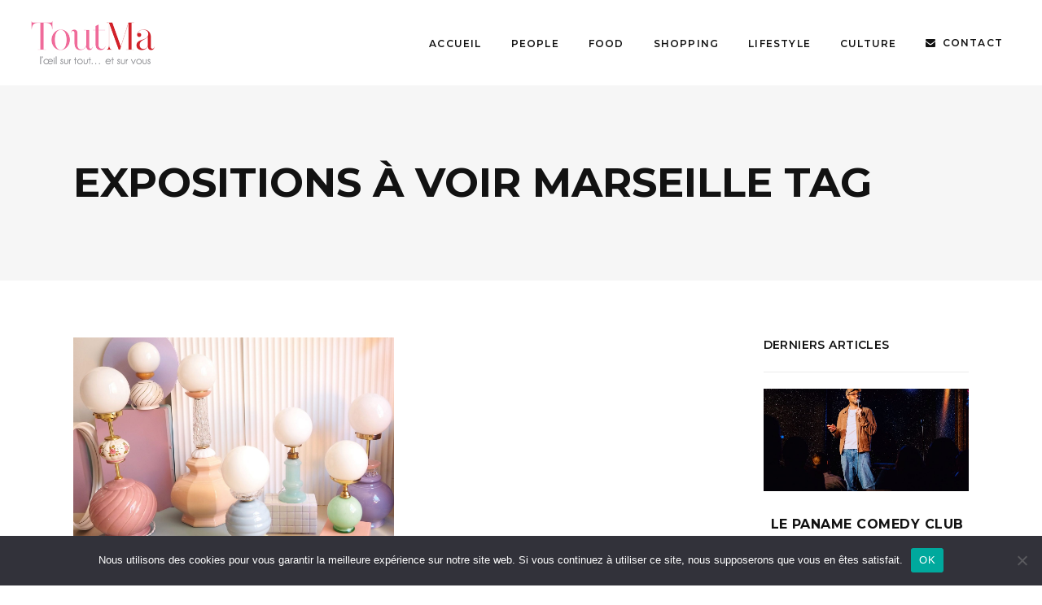

--- FILE ---
content_type: text/html; charset=UTF-8
request_url: https://toutma.fr/tag/expositions-a-voir-marseille
body_size: 20752
content:
<!DOCTYPE html>
<html lang="fr-FR">
<head>
				
			<meta property="og:url" content="https://toutma.fr/tag/expositions-a-voir-marseille"/>
			<meta property="og:type" content="article"/>
			<meta property="og:title" content="Toutma"/>
			<meta property="og:description" content="L’œil sur tout et sur vous"/>
			<meta property="og:image" content="http://toutma.net/wp-content/uploads/2021/04/logo-toutma.jpg"/>
		
				
		<meta charset="UTF-8"/>
		<link rel="profile" href="http://gmpg.org/xfn/11"/>
			
				<meta name="viewport" content="width=device-width,initial-scale=1,user-scalable=yes">
		<meta name='robots' content='index, follow, max-image-preview:large, max-snippet:-1, max-video-preview:-1' />

	<!-- This site is optimized with the Yoast SEO plugin v26.8 - https://yoast.com/product/yoast-seo-wordpress/ -->
	<title>Archives des Expositions à voir marseille - Toutma</title>
	<link rel="canonical" href="https://toutma.fr/tag/expositions-a-voir-marseille" />
	<meta property="og:locale" content="fr_FR" />
	<meta property="og:type" content="article" />
	<meta property="og:title" content="Archives des Expositions à voir marseille - Toutma" />
	<meta property="og:url" content="https://toutma.fr/tag/expositions-a-voir-marseille" />
	<meta property="og:site_name" content="Toutma" />
	<meta property="og:image" content="https://toutma.fr/wp-content/uploads/2025/10/couv-tm77-web-791x1024.jpg" />
	<meta property="og:image:width" content="791" />
	<meta property="og:image:height" content="1024" />
	<meta property="og:image:type" content="image/jpeg" />
	<meta name="twitter:card" content="summary_large_image" />
	<script type="application/ld+json" class="yoast-schema-graph">{"@context":"https://schema.org","@graph":[{"@type":"CollectionPage","@id":"https://toutma.fr/tag/expositions-a-voir-marseille","url":"https://toutma.fr/tag/expositions-a-voir-marseille","name":"Archives des Expositions à voir marseille - Toutma","isPartOf":{"@id":"https://toutma.fr/#website"},"primaryImageOfPage":{"@id":"https://toutma.fr/tag/expositions-a-voir-marseille#primaryimage"},"image":{"@id":"https://toutma.fr/tag/expositions-a-voir-marseille#primaryimage"},"thumbnailUrl":"https://toutma.fr/wp-content/uploads/2022/11/Luminaires-upcycles-scaled.jpg","breadcrumb":{"@id":"https://toutma.fr/tag/expositions-a-voir-marseille#breadcrumb"},"inLanguage":"fr-FR"},{"@type":"ImageObject","inLanguage":"fr-FR","@id":"https://toutma.fr/tag/expositions-a-voir-marseille#primaryimage","url":"https://toutma.fr/wp-content/uploads/2022/11/Luminaires-upcycles-scaled.jpg","contentUrl":"https://toutma.fr/wp-content/uploads/2022/11/Luminaires-upcycles-scaled.jpg","width":2560,"height":1835,"caption":"OLYMPUS DIGITAL CAMERA"},{"@type":"BreadcrumbList","@id":"https://toutma.fr/tag/expositions-a-voir-marseille#breadcrumb","itemListElement":[{"@type":"ListItem","position":1,"name":"Accueil","item":"https://toutma.fr/"},{"@type":"ListItem","position":2,"name":"Expositions à voir marseille"}]},{"@type":"WebSite","@id":"https://toutma.fr/#website","url":"https://toutma.fr/","name":"Toutma","description":"L’œil sur tout et sur vous","publisher":{"@id":"https://toutma.fr/#organization"},"potentialAction":[{"@type":"SearchAction","target":{"@type":"EntryPoint","urlTemplate":"https://toutma.fr/?s={search_term_string}"},"query-input":{"@type":"PropertyValueSpecification","valueRequired":true,"valueName":"search_term_string"}}],"inLanguage":"fr-FR"},{"@type":"Organization","@id":"https://toutma.fr/#organization","name":"Toutma","url":"https://toutma.fr/","logo":{"@type":"ImageObject","inLanguage":"fr-FR","@id":"https://toutma.fr/#/schema/logo/image/","url":"https://toutma.fr/wp-content/uploads/2025/10/couv-tm77-web-791x1024.jpg","contentUrl":"https://toutma.fr/wp-content/uploads/2025/10/couv-tm77-web-791x1024.jpg","width":791,"height":1024,"caption":"Toutma"},"image":{"@id":"https://toutma.fr/#/schema/logo/image/"}}]}</script>
	<!-- / Yoast SEO plugin. -->


<link rel='dns-prefetch' href='//a.omappapi.com' />
<link rel='dns-prefetch' href='//www.googletagmanager.com' />
<link rel='dns-prefetch' href='//fonts.googleapis.com' />
<link rel="alternate" type="application/rss+xml" title="Toutma &raquo; Flux" href="https://toutma.fr/feed" />
<link rel="alternate" type="application/rss+xml" title="Toutma &raquo; Flux des commentaires" href="https://toutma.fr/comments/feed" />
<link rel="alternate" type="application/rss+xml" title="Toutma &raquo; Flux de l’étiquette Expositions à voir marseille" href="https://toutma.fr/tag/expositions-a-voir-marseille/feed" />
<style id='wp-img-auto-sizes-contain-inline-css' type='text/css'>
img:is([sizes=auto i],[sizes^="auto," i]){contain-intrinsic-size:3000px 1500px}
/*# sourceURL=wp-img-auto-sizes-contain-inline-css */
</style>
<link rel='stylesheet' id='wp-statistics-widgets/blocks-style-css' href='https://toutma.fr/wp-content/plugins/wp-statistics-widgets/assets//css/blocks.css?ver=6.9' type='text/css' media='all' />
<link rel='stylesheet' id='sbi_styles-css' href='https://toutma.fr/wp-content/plugins/instagram-feed/css/sbi-styles.min.css?ver=6.10.0' type='text/css' media='all' />
<style id='wp-emoji-styles-inline-css' type='text/css'>

	img.wp-smiley, img.emoji {
		display: inline !important;
		border: none !important;
		box-shadow: none !important;
		height: 1em !important;
		width: 1em !important;
		margin: 0 0.07em !important;
		vertical-align: -0.1em !important;
		background: none !important;
		padding: 0 !important;
	}
/*# sourceURL=wp-emoji-styles-inline-css */
</style>
<style id='wp-block-library-inline-css' type='text/css'>
:root{--wp-block-synced-color:#7a00df;--wp-block-synced-color--rgb:122,0,223;--wp-bound-block-color:var(--wp-block-synced-color);--wp-editor-canvas-background:#ddd;--wp-admin-theme-color:#007cba;--wp-admin-theme-color--rgb:0,124,186;--wp-admin-theme-color-darker-10:#006ba1;--wp-admin-theme-color-darker-10--rgb:0,107,160.5;--wp-admin-theme-color-darker-20:#005a87;--wp-admin-theme-color-darker-20--rgb:0,90,135;--wp-admin-border-width-focus:2px}@media (min-resolution:192dpi){:root{--wp-admin-border-width-focus:1.5px}}.wp-element-button{cursor:pointer}:root .has-very-light-gray-background-color{background-color:#eee}:root .has-very-dark-gray-background-color{background-color:#313131}:root .has-very-light-gray-color{color:#eee}:root .has-very-dark-gray-color{color:#313131}:root .has-vivid-green-cyan-to-vivid-cyan-blue-gradient-background{background:linear-gradient(135deg,#00d084,#0693e3)}:root .has-purple-crush-gradient-background{background:linear-gradient(135deg,#34e2e4,#4721fb 50%,#ab1dfe)}:root .has-hazy-dawn-gradient-background{background:linear-gradient(135deg,#faaca8,#dad0ec)}:root .has-subdued-olive-gradient-background{background:linear-gradient(135deg,#fafae1,#67a671)}:root .has-atomic-cream-gradient-background{background:linear-gradient(135deg,#fdd79a,#004a59)}:root .has-nightshade-gradient-background{background:linear-gradient(135deg,#330968,#31cdcf)}:root .has-midnight-gradient-background{background:linear-gradient(135deg,#020381,#2874fc)}:root{--wp--preset--font-size--normal:16px;--wp--preset--font-size--huge:42px}.has-regular-font-size{font-size:1em}.has-larger-font-size{font-size:2.625em}.has-normal-font-size{font-size:var(--wp--preset--font-size--normal)}.has-huge-font-size{font-size:var(--wp--preset--font-size--huge)}.has-text-align-center{text-align:center}.has-text-align-left{text-align:left}.has-text-align-right{text-align:right}.has-fit-text{white-space:nowrap!important}#end-resizable-editor-section{display:none}.aligncenter{clear:both}.items-justified-left{justify-content:flex-start}.items-justified-center{justify-content:center}.items-justified-right{justify-content:flex-end}.items-justified-space-between{justify-content:space-between}.screen-reader-text{border:0;clip-path:inset(50%);height:1px;margin:-1px;overflow:hidden;padding:0;position:absolute;width:1px;word-wrap:normal!important}.screen-reader-text:focus{background-color:#ddd;clip-path:none;color:#444;display:block;font-size:1em;height:auto;left:5px;line-height:normal;padding:15px 23px 14px;text-decoration:none;top:5px;width:auto;z-index:100000}html :where(.has-border-color){border-style:solid}html :where([style*=border-top-color]){border-top-style:solid}html :where([style*=border-right-color]){border-right-style:solid}html :where([style*=border-bottom-color]){border-bottom-style:solid}html :where([style*=border-left-color]){border-left-style:solid}html :where([style*=border-width]){border-style:solid}html :where([style*=border-top-width]){border-top-style:solid}html :where([style*=border-right-width]){border-right-style:solid}html :where([style*=border-bottom-width]){border-bottom-style:solid}html :where([style*=border-left-width]){border-left-style:solid}html :where(img[class*=wp-image-]){height:auto;max-width:100%}:where(figure){margin:0 0 1em}html :where(.is-position-sticky){--wp-admin--admin-bar--position-offset:var(--wp-admin--admin-bar--height,0px)}@media screen and (max-width:600px){html :where(.is-position-sticky){--wp-admin--admin-bar--position-offset:0px}}

/*# sourceURL=wp-block-library-inline-css */
</style><style id='wp-block-paragraph-inline-css' type='text/css'>
.is-small-text{font-size:.875em}.is-regular-text{font-size:1em}.is-large-text{font-size:2.25em}.is-larger-text{font-size:3em}.has-drop-cap:not(:focus):first-letter{float:left;font-size:8.4em;font-style:normal;font-weight:100;line-height:.68;margin:.05em .1em 0 0;text-transform:uppercase}body.rtl .has-drop-cap:not(:focus):first-letter{float:none;margin-left:.1em}p.has-drop-cap.has-background{overflow:hidden}:root :where(p.has-background){padding:1.25em 2.375em}:where(p.has-text-color:not(.has-link-color)) a{color:inherit}p.has-text-align-left[style*="writing-mode:vertical-lr"],p.has-text-align-right[style*="writing-mode:vertical-rl"]{rotate:180deg}
/*# sourceURL=https://toutma.fr/wp-includes/blocks/paragraph/style.min.css */
</style>
<style id='global-styles-inline-css' type='text/css'>
:root{--wp--preset--aspect-ratio--square: 1;--wp--preset--aspect-ratio--4-3: 4/3;--wp--preset--aspect-ratio--3-4: 3/4;--wp--preset--aspect-ratio--3-2: 3/2;--wp--preset--aspect-ratio--2-3: 2/3;--wp--preset--aspect-ratio--16-9: 16/9;--wp--preset--aspect-ratio--9-16: 9/16;--wp--preset--color--black: #000000;--wp--preset--color--cyan-bluish-gray: #abb8c3;--wp--preset--color--white: #ffffff;--wp--preset--color--pale-pink: #f78da7;--wp--preset--color--vivid-red: #cf2e2e;--wp--preset--color--luminous-vivid-orange: #ff6900;--wp--preset--color--luminous-vivid-amber: #fcb900;--wp--preset--color--light-green-cyan: #7bdcb5;--wp--preset--color--vivid-green-cyan: #00d084;--wp--preset--color--pale-cyan-blue: #8ed1fc;--wp--preset--color--vivid-cyan-blue: #0693e3;--wp--preset--color--vivid-purple: #9b51e0;--wp--preset--gradient--vivid-cyan-blue-to-vivid-purple: linear-gradient(135deg,rgb(6,147,227) 0%,rgb(155,81,224) 100%);--wp--preset--gradient--light-green-cyan-to-vivid-green-cyan: linear-gradient(135deg,rgb(122,220,180) 0%,rgb(0,208,130) 100%);--wp--preset--gradient--luminous-vivid-amber-to-luminous-vivid-orange: linear-gradient(135deg,rgb(252,185,0) 0%,rgb(255,105,0) 100%);--wp--preset--gradient--luminous-vivid-orange-to-vivid-red: linear-gradient(135deg,rgb(255,105,0) 0%,rgb(207,46,46) 100%);--wp--preset--gradient--very-light-gray-to-cyan-bluish-gray: linear-gradient(135deg,rgb(238,238,238) 0%,rgb(169,184,195) 100%);--wp--preset--gradient--cool-to-warm-spectrum: linear-gradient(135deg,rgb(74,234,220) 0%,rgb(151,120,209) 20%,rgb(207,42,186) 40%,rgb(238,44,130) 60%,rgb(251,105,98) 80%,rgb(254,248,76) 100%);--wp--preset--gradient--blush-light-purple: linear-gradient(135deg,rgb(255,206,236) 0%,rgb(152,150,240) 100%);--wp--preset--gradient--blush-bordeaux: linear-gradient(135deg,rgb(254,205,165) 0%,rgb(254,45,45) 50%,rgb(107,0,62) 100%);--wp--preset--gradient--luminous-dusk: linear-gradient(135deg,rgb(255,203,112) 0%,rgb(199,81,192) 50%,rgb(65,88,208) 100%);--wp--preset--gradient--pale-ocean: linear-gradient(135deg,rgb(255,245,203) 0%,rgb(182,227,212) 50%,rgb(51,167,181) 100%);--wp--preset--gradient--electric-grass: linear-gradient(135deg,rgb(202,248,128) 0%,rgb(113,206,126) 100%);--wp--preset--gradient--midnight: linear-gradient(135deg,rgb(2,3,129) 0%,rgb(40,116,252) 100%);--wp--preset--font-size--small: 13px;--wp--preset--font-size--medium: 20px;--wp--preset--font-size--large: 36px;--wp--preset--font-size--x-large: 42px;--wp--preset--spacing--20: 0.44rem;--wp--preset--spacing--30: 0.67rem;--wp--preset--spacing--40: 1rem;--wp--preset--spacing--50: 1.5rem;--wp--preset--spacing--60: 2.25rem;--wp--preset--spacing--70: 3.38rem;--wp--preset--spacing--80: 5.06rem;--wp--preset--shadow--natural: 6px 6px 9px rgba(0, 0, 0, 0.2);--wp--preset--shadow--deep: 12px 12px 50px rgba(0, 0, 0, 0.4);--wp--preset--shadow--sharp: 6px 6px 0px rgba(0, 0, 0, 0.2);--wp--preset--shadow--outlined: 6px 6px 0px -3px rgb(255, 255, 255), 6px 6px rgb(0, 0, 0);--wp--preset--shadow--crisp: 6px 6px 0px rgb(0, 0, 0);}:where(.is-layout-flex){gap: 0.5em;}:where(.is-layout-grid){gap: 0.5em;}body .is-layout-flex{display: flex;}.is-layout-flex{flex-wrap: wrap;align-items: center;}.is-layout-flex > :is(*, div){margin: 0;}body .is-layout-grid{display: grid;}.is-layout-grid > :is(*, div){margin: 0;}:where(.wp-block-columns.is-layout-flex){gap: 2em;}:where(.wp-block-columns.is-layout-grid){gap: 2em;}:where(.wp-block-post-template.is-layout-flex){gap: 1.25em;}:where(.wp-block-post-template.is-layout-grid){gap: 1.25em;}.has-black-color{color: var(--wp--preset--color--black) !important;}.has-cyan-bluish-gray-color{color: var(--wp--preset--color--cyan-bluish-gray) !important;}.has-white-color{color: var(--wp--preset--color--white) !important;}.has-pale-pink-color{color: var(--wp--preset--color--pale-pink) !important;}.has-vivid-red-color{color: var(--wp--preset--color--vivid-red) !important;}.has-luminous-vivid-orange-color{color: var(--wp--preset--color--luminous-vivid-orange) !important;}.has-luminous-vivid-amber-color{color: var(--wp--preset--color--luminous-vivid-amber) !important;}.has-light-green-cyan-color{color: var(--wp--preset--color--light-green-cyan) !important;}.has-vivid-green-cyan-color{color: var(--wp--preset--color--vivid-green-cyan) !important;}.has-pale-cyan-blue-color{color: var(--wp--preset--color--pale-cyan-blue) !important;}.has-vivid-cyan-blue-color{color: var(--wp--preset--color--vivid-cyan-blue) !important;}.has-vivid-purple-color{color: var(--wp--preset--color--vivid-purple) !important;}.has-black-background-color{background-color: var(--wp--preset--color--black) !important;}.has-cyan-bluish-gray-background-color{background-color: var(--wp--preset--color--cyan-bluish-gray) !important;}.has-white-background-color{background-color: var(--wp--preset--color--white) !important;}.has-pale-pink-background-color{background-color: var(--wp--preset--color--pale-pink) !important;}.has-vivid-red-background-color{background-color: var(--wp--preset--color--vivid-red) !important;}.has-luminous-vivid-orange-background-color{background-color: var(--wp--preset--color--luminous-vivid-orange) !important;}.has-luminous-vivid-amber-background-color{background-color: var(--wp--preset--color--luminous-vivid-amber) !important;}.has-light-green-cyan-background-color{background-color: var(--wp--preset--color--light-green-cyan) !important;}.has-vivid-green-cyan-background-color{background-color: var(--wp--preset--color--vivid-green-cyan) !important;}.has-pale-cyan-blue-background-color{background-color: var(--wp--preset--color--pale-cyan-blue) !important;}.has-vivid-cyan-blue-background-color{background-color: var(--wp--preset--color--vivid-cyan-blue) !important;}.has-vivid-purple-background-color{background-color: var(--wp--preset--color--vivid-purple) !important;}.has-black-border-color{border-color: var(--wp--preset--color--black) !important;}.has-cyan-bluish-gray-border-color{border-color: var(--wp--preset--color--cyan-bluish-gray) !important;}.has-white-border-color{border-color: var(--wp--preset--color--white) !important;}.has-pale-pink-border-color{border-color: var(--wp--preset--color--pale-pink) !important;}.has-vivid-red-border-color{border-color: var(--wp--preset--color--vivid-red) !important;}.has-luminous-vivid-orange-border-color{border-color: var(--wp--preset--color--luminous-vivid-orange) !important;}.has-luminous-vivid-amber-border-color{border-color: var(--wp--preset--color--luminous-vivid-amber) !important;}.has-light-green-cyan-border-color{border-color: var(--wp--preset--color--light-green-cyan) !important;}.has-vivid-green-cyan-border-color{border-color: var(--wp--preset--color--vivid-green-cyan) !important;}.has-pale-cyan-blue-border-color{border-color: var(--wp--preset--color--pale-cyan-blue) !important;}.has-vivid-cyan-blue-border-color{border-color: var(--wp--preset--color--vivid-cyan-blue) !important;}.has-vivid-purple-border-color{border-color: var(--wp--preset--color--vivid-purple) !important;}.has-vivid-cyan-blue-to-vivid-purple-gradient-background{background: var(--wp--preset--gradient--vivid-cyan-blue-to-vivid-purple) !important;}.has-light-green-cyan-to-vivid-green-cyan-gradient-background{background: var(--wp--preset--gradient--light-green-cyan-to-vivid-green-cyan) !important;}.has-luminous-vivid-amber-to-luminous-vivid-orange-gradient-background{background: var(--wp--preset--gradient--luminous-vivid-amber-to-luminous-vivid-orange) !important;}.has-luminous-vivid-orange-to-vivid-red-gradient-background{background: var(--wp--preset--gradient--luminous-vivid-orange-to-vivid-red) !important;}.has-very-light-gray-to-cyan-bluish-gray-gradient-background{background: var(--wp--preset--gradient--very-light-gray-to-cyan-bluish-gray) !important;}.has-cool-to-warm-spectrum-gradient-background{background: var(--wp--preset--gradient--cool-to-warm-spectrum) !important;}.has-blush-light-purple-gradient-background{background: var(--wp--preset--gradient--blush-light-purple) !important;}.has-blush-bordeaux-gradient-background{background: var(--wp--preset--gradient--blush-bordeaux) !important;}.has-luminous-dusk-gradient-background{background: var(--wp--preset--gradient--luminous-dusk) !important;}.has-pale-ocean-gradient-background{background: var(--wp--preset--gradient--pale-ocean) !important;}.has-electric-grass-gradient-background{background: var(--wp--preset--gradient--electric-grass) !important;}.has-midnight-gradient-background{background: var(--wp--preset--gradient--midnight) !important;}.has-small-font-size{font-size: var(--wp--preset--font-size--small) !important;}.has-medium-font-size{font-size: var(--wp--preset--font-size--medium) !important;}.has-large-font-size{font-size: var(--wp--preset--font-size--large) !important;}.has-x-large-font-size{font-size: var(--wp--preset--font-size--x-large) !important;}
/*# sourceURL=global-styles-inline-css */
</style>

<style id='classic-theme-styles-inline-css' type='text/css'>
/*! This file is auto-generated */
.wp-block-button__link{color:#fff;background-color:#32373c;border-radius:9999px;box-shadow:none;text-decoration:none;padding:calc(.667em + 2px) calc(1.333em + 2px);font-size:1.125em}.wp-block-file__button{background:#32373c;color:#fff;text-decoration:none}
/*# sourceURL=/wp-includes/css/classic-themes.min.css */
</style>
<link rel='stylesheet' id='contact-form-7-css' href='https://toutma.fr/wp-content/plugins/contact-form-7/includes/css/styles.css?ver=6.1.4' type='text/css' media='all' />
<link rel='stylesheet' id='cookie-notice-front-css' href='https://toutma.fr/wp-content/plugins/cookie-notice/css/front.min.css?ver=2.5.11' type='text/css' media='all' />
<link rel='stylesheet' id='journo-edge-style-handle-modules-css' href='https://toutma.fr/wp-content/themes/journo/assets/css/modules.min.css?ver=6.9' type='text/css' media='all' />
<link rel='stylesheet' id='edgtf-news-style-css' href='https://toutma.fr/wp-content/plugins/edgtf-news/assets/css/news.min.css?ver=6.9' type='text/css' media='all' />
<link rel='stylesheet' id='journo-edge-style-handle-modules-responsive-css' href='https://toutma.fr/wp-content/themes/journo/assets/css/modules-responsive.min.css?ver=6.9' type='text/css' media='all' />
<link rel='stylesheet' id='edgtf-news-responsive-style-css' href='https://toutma.fr/wp-content/plugins/edgtf-news/assets/css/news-responsive.min.css?ver=6.9' type='text/css' media='all' />
<link rel='stylesheet' id='rs-plugin-settings-css' href='https://toutma.fr/wp-content/plugins/revslider/public/assets/css/rs6.css?ver=6.2.23' type='text/css' media='all' />
<style id='rs-plugin-settings-inline-css' type='text/css'>
#rs-demo-id {}
/*# sourceURL=rs-plugin-settings-inline-css */
</style>
<link rel='stylesheet' id='wp-statistics-widgets-css' href='https://toutma.fr/wp-content/plugins/wp-statistics-widgets/assets/css/style.css?ver=6.9' type='text/css' media='all' />
<link rel='stylesheet' id='wp-statistics-widget-blocks-css' href='https://toutma.fr/wp-content/plugins/wp-statistics-widgets/assets/css/blocks.css?ver=6.9' type='text/css' media='all' />
<link rel='stylesheet' id='journo-edge-style-handle-default-style-css' href='https://toutma.fr/wp-content/themes/journo/style.css?ver=6.9' type='text/css' media='all' />
<link rel='stylesheet' id='journo-font_awesome-css' href='https://toutma.fr/wp-content/themes/journo/assets/css/font-awesome/css/font-awesome.min.css?ver=6.9' type='text/css' media='all' />
<link rel='stylesheet' id='journo-font_elegant-css' href='https://toutma.fr/wp-content/themes/journo/assets/css/elegant-icons/style.min.css?ver=6.9' type='text/css' media='all' />
<link rel='stylesheet' id='journo-ion_icons-css' href='https://toutma.fr/wp-content/themes/journo/assets/css/ion-icons/css/ionicons.min.css?ver=6.9' type='text/css' media='all' />
<link rel='stylesheet' id='journo-linear_icons-css' href='https://toutma.fr/wp-content/themes/journo/assets/css/linear-icons/style.css?ver=6.9' type='text/css' media='all' />
<link rel='stylesheet' id='journo-linea_icons-css' href='https://toutma.fr/wp-content/themes/journo/assets/css/linea-icons/style.css?ver=6.9' type='text/css' media='all' />
<link rel='stylesheet' id='mediaelement-css' href='https://toutma.fr/wp-includes/js/mediaelement/mediaelementplayer-legacy.min.css?ver=4.2.17' type='text/css' media='all' />
<link rel='stylesheet' id='wp-mediaelement-css' href='https://toutma.fr/wp-includes/js/mediaelement/wp-mediaelement.min.css?ver=6.9' type='text/css' media='all' />
<link rel='stylesheet' id='journo-edge-style-handle-style-dynamic-css' href='https://toutma.fr/wp-content/themes/journo/assets/css/style_dynamic.css?ver=1623314060' type='text/css' media='all' />
<link rel='stylesheet' id='journo-edge-style-handle-style-dynamic-responsive-css' href='https://toutma.fr/wp-content/themes/journo/assets/css/style_dynamic_responsive.css?ver=1623314060' type='text/css' media='all' />
<link rel='stylesheet' id='journo-edge-style-handle-google-fonts-css' href='https://fonts.googleapis.com/css?family=Open+Sans%3A300%2C400%2C500%2C600%2C700%7CMontserrat%3A300%2C400%2C500%2C600%2C700%7CCormorant+Garamond%3A300%2C400%2C500%2C600%2C700&#038;subset=latin-ext&#038;ver=1.0.0' type='text/css' media='all' />
<link rel='stylesheet' id='journo-core-dashboard-style-css' href='https://toutma.fr/wp-content/plugins/edgtf-core/core-dashboard/assets/css/core-dashboard.min.css?ver=6.9' type='text/css' media='all' />
<link rel='stylesheet' id='sib-front-css-css' href='https://toutma.fr/wp-content/plugins/mailin/css/mailin-front.css?ver=6.9' type='text/css' media='all' />
<script type="text/javascript" id="cookie-notice-front-js-before">
/* <![CDATA[ */
var cnArgs = {"ajaxUrl":"https:\/\/toutma.fr\/wp-admin\/admin-ajax.php","nonce":"e681033814","hideEffect":"fade","position":"bottom","onScroll":false,"onScrollOffset":100,"onClick":false,"cookieName":"cookie_notice_accepted","cookieTime":2592000,"cookieTimeRejected":2592000,"globalCookie":false,"redirection":false,"cache":true,"revokeCookies":false,"revokeCookiesOpt":"automatic"};

//# sourceURL=cookie-notice-front-js-before
/* ]]> */
</script>
<script type="text/javascript" src="https://toutma.fr/wp-content/plugins/cookie-notice/js/front.min.js?ver=2.5.11" id="cookie-notice-front-js"></script>
<script type="text/javascript" src="https://toutma.fr/wp-includes/js/jquery/jquery.min.js?ver=3.7.1" id="jquery-core-js"></script>
<script type="text/javascript" src="https://toutma.fr/wp-includes/js/jquery/jquery-migrate.min.js?ver=3.4.1" id="jquery-migrate-js"></script>
<script type="text/javascript" src="https://toutma.fr/wp-content/plugins/ionos-assistant/js/cookies.js?ver=6.9" id="ionos-assistant-wp-cookies-js"></script>
<script type="text/javascript" src="https://toutma.fr/wp-content/plugins/revslider/public/assets/js/rbtools.min.js?ver=6.2.23" id="tp-tools-js"></script>
<script type="text/javascript" src="https://toutma.fr/wp-content/plugins/revslider/public/assets/js/rs6.min.js?ver=6.2.23" id="revmin-js"></script>
<script type="text/javascript" id="wpgmza_data-js-extra">
/* <![CDATA[ */
var wpgmza_google_api_status = {"message":"Enqueued","code":"ENQUEUED"};
//# sourceURL=wpgmza_data-js-extra
/* ]]> */
</script>
<script type="text/javascript" src="https://toutma.fr/wp-content/plugins/wp-google-maps/wpgmza_data.js?ver=6.9" id="wpgmza_data-js"></script>
<script type="text/javascript" src="https://toutma.fr/wp-content/plugins/wp-statistics/assets/js/chartjs/chart.umd.min.js?ver=3.5.1" id="wp-statistics-widget-chartjs-js"></script>

<!-- Extrait de code de la balise Google (gtag.js) ajouté par Site Kit -->
<!-- Extrait Google Analytics ajouté par Site Kit -->
<script type="text/javascript" src="https://www.googletagmanager.com/gtag/js?id=GT-T5PLBW8B" id="google_gtagjs-js" async></script>
<script type="text/javascript" id="google_gtagjs-js-after">
/* <![CDATA[ */
window.dataLayer = window.dataLayer || [];function gtag(){dataLayer.push(arguments);}
gtag("set","linker",{"domains":["toutma.fr"]});
gtag("js", new Date());
gtag("set", "developer_id.dZTNiMT", true);
gtag("config", "GT-T5PLBW8B");
 window._googlesitekit = window._googlesitekit || {}; window._googlesitekit.throttledEvents = []; window._googlesitekit.gtagEvent = (name, data) => { var key = JSON.stringify( { name, data } ); if ( !! window._googlesitekit.throttledEvents[ key ] ) { return; } window._googlesitekit.throttledEvents[ key ] = true; setTimeout( () => { delete window._googlesitekit.throttledEvents[ key ]; }, 5 ); gtag( "event", name, { ...data, event_source: "site-kit" } ); }; 
//# sourceURL=google_gtagjs-js-after
/* ]]> */
</script>
<script type="text/javascript" id="sib-front-js-js-extra">
/* <![CDATA[ */
var sibErrMsg = {"invalidMail":"Veuillez entrer une adresse e-mail valide.","requiredField":"Veuillez compl\u00e9ter les champs obligatoires.","invalidDateFormat":"Veuillez entrer une date valide.","invalidSMSFormat":"Veuillez entrer une num\u00e9ro de t\u00e9l\u00e9phone valide."};
var ajax_sib_front_object = {"ajax_url":"https://toutma.fr/wp-admin/admin-ajax.php","ajax_nonce":"038cee4d82","flag_url":"https://toutma.fr/wp-content/plugins/mailin/img/flags/"};
//# sourceURL=sib-front-js-js-extra
/* ]]> */
</script>
<script type="text/javascript" src="https://toutma.fr/wp-content/plugins/mailin/js/mailin-front.js?ver=1768486053" id="sib-front-js-js"></script>
<link rel="https://api.w.org/" href="https://toutma.fr/wp-json/" /><link rel="alternate" title="JSON" type="application/json" href="https://toutma.fr/wp-json/wp/v2/tags/6041" /><link rel="EditURI" type="application/rsd+xml" title="RSD" href="https://toutma.fr/xmlrpc.php?rsd" />
<meta name="generator" content="WordPress 6.9" />

<!-- This site is using AdRotate Professional v5.26 to display their advertisements - https://ajdg.solutions/ -->
<!-- AdRotate CSS -->
<style type="text/css" media="screen">
	.g { margin:0px; padding:0px; overflow:hidden; line-height:1; zoom:1; }
	.g img { height:auto; }
	.g-col { position:relative; float:left; }
	.g-col:first-child { margin-left: 0; }
	.g-col:last-child { margin-right: 0; }
	.g-wall { display:block; position:fixed; left:0; top:0; width:100%; height:100%; z-index:-1; }
	.woocommerce-page .g, .bbpress-wrapper .g { margin: 20px auto; clear:both; }
	.g-1 {  width:100%; max-width:1000px;  height:100%; max-height:1311px; margin: 0 auto; }
	.g-2 {  width:100%; max-width:800px;  height:100%; max-height:635px; margin: 0 auto; }
	.g-4 { width:100%; max-width:2000px; height:100%; max-height:600px; margin: 0 auto; }
	.g-5 { margin:0px 0px 0px 0px; width:100%; max-width:800px; height:100%; max-height:635px; }
	@media only screen and (max-width: 480px) {
		.g-col, .g-dyn, .g-single { width:100%; margin-left:0; margin-right:0; }
		.woocommerce-page .g, .bbpress-wrapper .g { margin: 10px auto; }
	}
</style>
<!-- /AdRotate CSS -->


		<!-- GA Google Analytics @ https://m0n.co/ga -->
		<script>
			(function(i,s,o,g,r,a,m){i['GoogleAnalyticsObject']=r;i[r]=i[r]||function(){
			(i[r].q=i[r].q||[]).push(arguments)},i[r].l=1*new Date();a=s.createElement(o),
			m=s.getElementsByTagName(o)[0];a.async=1;a.src=g;m.parentNode.insertBefore(a,m)
			})(window,document,'script','https://www.google-analytics.com/analytics.js','ga');
			ga('create', 'UA-22708226-1', 'auto');
			ga('send', 'pageview');
		</script>

	<meta name="generator" content="Site Kit by Google 1.170.0" /><!-- Analytics by WP Statistics - https://wp-statistics.com -->
<meta name="generator" content="Powered by WPBakery Page Builder - drag and drop page builder for WordPress."/>
<meta name="generator" content="Powered by Slider Revolution 6.2.23 - responsive, Mobile-Friendly Slider Plugin for WordPress with comfortable drag and drop interface." />
<link rel="icon" href="https://toutma.fr/wp-content/uploads/2021/06/cropped-picto-map-32x32.png" sizes="32x32" />
<link rel="icon" href="https://toutma.fr/wp-content/uploads/2021/06/cropped-picto-map-192x192.png" sizes="192x192" />
<link rel="apple-touch-icon" href="https://toutma.fr/wp-content/uploads/2021/06/cropped-picto-map-180x180.png" />
<meta name="msapplication-TileImage" content="https://toutma.fr/wp-content/uploads/2021/06/cropped-picto-map-270x270.png" />
<script type="text/javascript">function setREVStartSize(e){
			//window.requestAnimationFrame(function() {				 
				window.RSIW = window.RSIW===undefined ? window.innerWidth : window.RSIW;	
				window.RSIH = window.RSIH===undefined ? window.innerHeight : window.RSIH;	
				try {								
					var pw = document.getElementById(e.c).parentNode.offsetWidth,
						newh;
					pw = pw===0 || isNaN(pw) ? window.RSIW : pw;
					e.tabw = e.tabw===undefined ? 0 : parseInt(e.tabw);
					e.thumbw = e.thumbw===undefined ? 0 : parseInt(e.thumbw);
					e.tabh = e.tabh===undefined ? 0 : parseInt(e.tabh);
					e.thumbh = e.thumbh===undefined ? 0 : parseInt(e.thumbh);
					e.tabhide = e.tabhide===undefined ? 0 : parseInt(e.tabhide);
					e.thumbhide = e.thumbhide===undefined ? 0 : parseInt(e.thumbhide);
					e.mh = e.mh===undefined || e.mh=="" || e.mh==="auto" ? 0 : parseInt(e.mh,0);		
					if(e.layout==="fullscreen" || e.l==="fullscreen") 						
						newh = Math.max(e.mh,window.RSIH);					
					else{					
						e.gw = Array.isArray(e.gw) ? e.gw : [e.gw];
						for (var i in e.rl) if (e.gw[i]===undefined || e.gw[i]===0) e.gw[i] = e.gw[i-1];					
						e.gh = e.el===undefined || e.el==="" || (Array.isArray(e.el) && e.el.length==0)? e.gh : e.el;
						e.gh = Array.isArray(e.gh) ? e.gh : [e.gh];
						for (var i in e.rl) if (e.gh[i]===undefined || e.gh[i]===0) e.gh[i] = e.gh[i-1];
											
						var nl = new Array(e.rl.length),
							ix = 0,						
							sl;					
						e.tabw = e.tabhide>=pw ? 0 : e.tabw;
						e.thumbw = e.thumbhide>=pw ? 0 : e.thumbw;
						e.tabh = e.tabhide>=pw ? 0 : e.tabh;
						e.thumbh = e.thumbhide>=pw ? 0 : e.thumbh;					
						for (var i in e.rl) nl[i] = e.rl[i]<window.RSIW ? 0 : e.rl[i];
						sl = nl[0];									
						for (var i in nl) if (sl>nl[i] && nl[i]>0) { sl = nl[i]; ix=i;}															
						var m = pw>(e.gw[ix]+e.tabw+e.thumbw) ? 1 : (pw-(e.tabw+e.thumbw)) / (e.gw[ix]);					
						newh =  (e.gh[ix] * m) + (e.tabh + e.thumbh);
					}				
					if(window.rs_init_css===undefined) window.rs_init_css = document.head.appendChild(document.createElement("style"));					
					document.getElementById(e.c).height = newh+"px";
					window.rs_init_css.innerHTML += "#"+e.c+"_wrapper { height: "+newh+"px }";				
				} catch(e){
					console.log("Failure at Presize of Slider:" + e)
				}					   
			//});
		  };</script>
		<style type="text/css" id="wp-custom-css">
			.edgtf-above-menu-wrapper {
	display:none;
}

.edgtf-top-bar {
	display:none;
}

.edgtf-post-carousel3 .edgtf-owl-slider {
height:400px;
}

.edgtf-post-excerpt {
	/*display:none;*/
	font-size:15px;
	line-height:140%
}

.carrousel_hp .edgtf-ni-content {
	height: 350px;
}

/*
.edgtf-fixed-wrapper {
	width:1100px;
	margin:0 auto;
}
*/
/*
.admin-bar .edgtf-page-header .edgtf-fixed-wrapper.fixed {
	width:1100px;
	margin:0 auto;
}
*/

#nav_menu-3 {
	text-align:center;
}

.edgtf-post-carousel3 .edgtf-ni-content .edgtf-post-info-category a {
	padding:0;
}

.right-slider > .edgtf-post-image {
	/*max-height: 160px;*/
	height:185px
}

.bloc-txt>.edgtf-post-image {
	height:165px;
}

.edgtf-news-item {
	/*margin-bottom:45px !important;*/
}

.edgtf-layout1-item .edgtf-ni-image-holder {
	height:170px;
	min-height:170px;
}

.edgtf-layout1-item .edgtf-ni-content{
	min-height:180px;
	
}

/*
.edgtf-row-grid-section {
	width:1300px;
}

.edgtf-grid {
	width:1300px;
}

.edgtf-boxed .edgtf-wrapper .edgtf-wrapper-inner {
	width:1300px;
}

.edgtf-container-inner {
	width:1300px;
}
*/


.eborder-dgtf-layout9-item .edgtf-ni-content {
	border-bottome:none;
}

.edgtf-author-description-image {
	display:none;
}

.edgtf-author-description .edgtf-author-description-text-holder {
	padding:0;
}



#nav-menu-item-77472 a {
	color:red;
}

.edgtf-comment-form {
	display:none;
}


@media only screen and (min-width: 769px) {
	.edgtf-blog-holder article .edgtf-post-info-bottom .edgtf-post-info-bottom-right {
		text-align: left; 
    float: left;
	}


}

@media only screen and (max-width: 480px) {
	
		
	.edgtf-news-holder .edgtf-post-image-background {
    height: 50%;
}
	
	
}








.wpgmza_marker_carousel .item .wpgmza_marker_title {
	font-size:1em !important;
}
}

.edgtf-post-image > img {
	height:200px;
}

.edgtf-layout4-item .edgtf-post-image a img{
	height:200px;
}

body {
	color:#000000;
}

.vc_custom_1526036020899 {
	padding:0px !important;
	margin-top:-35px;
}

.pubhp1 {
	padding:0px !important;
	margin-top:-35px !important;
	width:80%;
	margin:0 auto;
}



@media only screen and (max-width: 1520px) {
.edgtf-page-header .edgtf-menu-area .widget {
		display:none;
	}


}

@media only screen and (max-width: 1430px) {
	#nav-menu-item-77540 {
		display:none;
	}
	#nav-menu-item-77472 {
		/*display:none;*/
	}
	.edgtf-page-header .edgtf-menu-area .widget {
		display:none;
	}
	
	.pubhp1 {
		padding-top:25px;
	}
	
}

.edgtf-main-menu ul li a:hover {
	color:#CD1719;
}

h1 a:hover, h2 a:hover, h3 a:hover, h4 a:hover, h5 a:hover, h6 a:hover {
    color:#CD1719;
}

.menu_icon {
	margin-bottom:3px;
	padding-bottom:3px;
}

.edgtf-main-menu>ul>li.edgtf-active-item>a {
	color:#000000;
}

.edgtf-ni-content  {
text-align:left;	
}



.edgtf-views-holder {
	display:none !important;
}
		</style>
		<noscript><style> .wpb_animate_when_almost_visible { opacity: 1; }</style></noscript></head>
<body class="archive tag tag-expositions-a-voir-marseille tag-6041 wp-theme-journo cookies-not-set edgt-core-1.2.1 edgt-news-1.0.4 journo-ver-1.8.1 edgtf-grid-1300 edgtf-empty-google-api edgtf-fixed-on-scroll edgtf-dropdown-animate-height edgtf-header-standard edgtf-menu-area-shadow-disable edgtf-menu-area-in-grid-shadow-disable edgtf-menu-area-border-disable edgtf-menu-area-in-grid-border-disable edgtf-logo-area-border-disable edgtf-default-mobile-header edgtf-sticky-up-mobile-header edgtf-header-top-enabled edgtf-search-covers-header wpb-js-composer js-comp-ver-6.4.1 vc_responsive" itemscope itemtype="http://schema.org/WebPage">
	
    <div class="edgtf-wrapper">
        <div class="edgtf-wrapper-inner">
            	
		
	<div class="edgtf-top-bar">
				
					<div class="edgtf-grid">
						
			<div class="edgtf-vertical-align-containers">
				<div class="edgtf-position-left">
					<div class="edgtf-position-left-inner">
													<div class="widget edgtf-separator-widget"><div class="edgtf-separator-holder clearfix  edgtf-separator-center edgtf-separator-normal">
	<div class="edgtf-separator" style="border-color: #000000;border-style: solid;width: 15px;border-bottom-width: 10px;margin-top: 0px;margin-bottom: 0px"></div>
</div>
</div>											</div>
				</div>
				<div class="edgtf-position-right">
					<div class="edgtf-position-right-inner">
													<div class="widget edgtf-news-weather-widget edgtf-news-weather-simple edgtf-news-weather-skin-light edgtf-news-weather-days-1"><div class="edgtf-weather-city">Marseille</div><div class="edgtf-news-weather-single">
			<div class="edgtf-weather-date">
			22 Jan, Thursday		</div>
		<div class="edgtf-weather-temperature">
		8<sup>°</sup>
		C	</div>
	</div></div>											</div>
				</div>
			</div>
				
					</div>
				
			</div>
	
	
<header class="edgtf-page-header">
		
			<div class="edgtf-fixed-wrapper">
				
	<div class="edgtf-menu-area edgtf-menu-right">
				
						
			<div class="edgtf-vertical-align-containers">
				<div class="edgtf-position-left">
					<div class="edgtf-position-left-inner">
						

<div class="edgtf-logo-wrapper">
    <a itemprop="url" href="https://toutma.fr/" style="height: 65px;">
        <img itemprop="image" class="edgtf-normal-logo" src="https://toutma.fr/wp-content/uploads/2021/06/logo-toutma-1.png" width="319" height="130"  alt="logo"/>
        <img itemprop="image" class="edgtf-dark-logo" src="http://toutma.net/wp-content/uploads/2021/05/logo-toutma.png" width="307" height="92"  alt="dark logo"/>        <img itemprop="image" class="edgtf-light-logo" src="http://toutma.net/wp-content/uploads/2021/05/logo-toutma.png" width="307" height="92"  alt="light logo"/>    </a>
</div>

											</div>
				</div>
								<div class="edgtf-position-right">
					<div class="edgtf-position-right-inner">
													
<nav class="edgtf-main-menu edgtf-drop-down edgtf-default-nav">
    <ul id="menu-menu-principal" class="clearfix"><li id="nav-menu-item-63923" class="menu-item menu-item-type-post_type menu-item-object-page menu-item-home  narrow"><a href="https://toutma.fr/" class=""><span class="item_outer"><span class="item_text">Accueil</span></span></a></li>
<li id="nav-menu-item-63926" class="menu-item menu-item-type-taxonomy menu-item-object-category menu-item-has-children  has_sub narrow"><a href="https://toutma.fr/people" class=""><span class="item_outer"><span class="item_text">People</span><i class="edgtf-menu-arrow fa fa-angle-down"></i></span></a>
<div class="second"><div class="inner"><ul>
	<li id="nav-menu-item-81808" class="menu-item menu-item-type-taxonomy menu-item-object-category "><a href="https://toutma.fr/people/cinema" class=""><span class="item_outer"><span class="item_text">Cinéma</span></span></a></li>
	<li id="nav-menu-item-81810" class="menu-item menu-item-type-taxonomy menu-item-object-category "><a href="https://toutma.fr/people/theatre" class=""><span class="item_outer"><span class="item_text">Théâtre</span></span></a></li>
	<li id="nav-menu-item-81809" class="menu-item menu-item-type-taxonomy menu-item-object-category "><a href="https://toutma.fr/people/musique" class=""><span class="item_outer"><span class="item_text">Musique</span></span></a></li>
	<li id="nav-menu-item-81807" class="menu-item menu-item-type-taxonomy menu-item-object-category "><a href="https://toutma.fr/people/arts" class=""><span class="item_outer"><span class="item_text">Arts</span></span></a></li>
	<li id="nav-menu-item-81790" class="menu-item menu-item-type-taxonomy menu-item-object-category "><a href="https://toutma.fr/people/business" class=""><span class="item_outer"><span class="item_text">Business</span></span></a></li>
	<li id="nav-menu-item-81791" class="menu-item menu-item-type-taxonomy menu-item-object-category "><a href="https://toutma.fr/people/sports" class=""><span class="item_outer"><span class="item_text">Sports</span></span></a></li>
</ul></div></div>
</li>
<li id="nav-menu-item-63924" class="menu-item menu-item-type-taxonomy menu-item-object-category menu-item-has-children  has_sub narrow"><a href="https://toutma.fr/food" class=""><span class="item_outer"><span class="item_text">Food</span><i class="edgtf-menu-arrow fa fa-angle-down"></i></span></a>
<div class="second"><div class="inner"><ul>
	<li id="nav-menu-item-64100" class="menu-item menu-item-type-taxonomy menu-item-object-category "><a href="https://toutma.fr/food/gastronomie" class=""><span class="item_outer"><span class="item_text">Gastronomie</span></span></a></li>
	<li id="nav-menu-item-64099" class="menu-item menu-item-type-taxonomy menu-item-object-category "><a href="https://toutma.fr/food/bistrots" class=""><span class="item_outer"><span class="item_text">Bistrots</span></span></a></li>
	<li id="nav-menu-item-64101" class="menu-item menu-item-type-taxonomy menu-item-object-category "><a href="https://toutma.fr/food/tendances" class=""><span class="item_outer"><span class="item_text">Tendances</span></span></a></li>
</ul></div></div>
</li>
<li id="nav-menu-item-63927" class="menu-item menu-item-type-taxonomy menu-item-object-category menu-item-has-children  has_sub narrow"><a href="https://toutma.fr/shopping" class=""><span class="item_outer"><span class="item_text">Shopping</span><i class="edgtf-menu-arrow fa fa-angle-down"></i></span></a>
<div class="second"><div class="inner"><ul>
	<li id="nav-menu-item-64104" class="menu-item menu-item-type-taxonomy menu-item-object-category "><a href="https://toutma.fr/shopping/mode" class=""><span class="item_outer"><span class="item_text">Mode</span></span></a></li>
	<li id="nav-menu-item-64103" class="menu-item menu-item-type-taxonomy menu-item-object-category "><a href="https://toutma.fr/shopping/deco" class=""><span class="item_outer"><span class="item_text">Déco</span></span></a></li>
	<li id="nav-menu-item-64102" class="menu-item menu-item-type-taxonomy menu-item-object-category "><a href="https://toutma.fr/shopping/beaute" class=""><span class="item_outer"><span class="item_text">Beauté</span></span></a></li>
</ul></div></div>
</li>
<li id="nav-menu-item-78111" class="menu-item menu-item-type-taxonomy menu-item-object-category menu-item-has-children  has_sub narrow"><a href="https://toutma.fr/lifestyle" class=""><span class="item_outer"><span class="item_text">Lifestyle</span><i class="edgtf-menu-arrow fa fa-angle-down"></i></span></a>
<div class="second"><div class="inner"><ul>
	<li id="nav-menu-item-78430" class="menu-item menu-item-type-taxonomy menu-item-object-category "><a href="https://toutma.fr/lifestyle/sante-bien-etre" class=""><span class="item_outer"><span class="item_text">Santé / Bien-être</span></span></a></li>
	<li id="nav-menu-item-78156" class="menu-item menu-item-type-taxonomy menu-item-object-category "><a href="https://toutma.fr/lifestyle/societe" class=""><span class="item_outer"><span class="item_text">Société</span></span></a></li>
	<li id="nav-menu-item-63931" class="menu-item menu-item-type-taxonomy menu-item-object-category "><a href="https://toutma.fr/lifestyle/ecologie" class=""><span class="item_outer"><span class="item_text">écologie</span></span></a></li>
	<li id="nav-menu-item-63932" class="menu-item menu-item-type-taxonomy menu-item-object-category "><a href="https://toutma.fr/lifestyle/evasion" class=""><span class="item_outer"><span class="item_text">Evasion</span></span></a></li>
</ul></div></div>
</li>
<li id="nav-menu-item-63929" class="menu-item menu-item-type-taxonomy menu-item-object-category menu-item-has-children  has_sub narrow"><a href="https://toutma.fr/culture" class=""><span class="item_outer"><span class="item_text">Culture</span><i class="edgtf-menu-arrow fa fa-angle-down"></i></span></a>
<div class="second"><div class="inner"><ul>
	<li id="nav-menu-item-64105" class="menu-item menu-item-type-taxonomy menu-item-object-category "><a href="https://toutma.fr/culture/agenda" class=""><span class="item_outer"><span class="item_text">Agenda</span></span></a></li>
	<li id="nav-menu-item-64107" class="menu-item menu-item-type-taxonomy menu-item-object-category "><a href="https://toutma.fr/culture/livres" class=""><span class="item_outer"><span class="item_text">Livres</span></span></a></li>
	<li id="nav-menu-item-64106" class="menu-item menu-item-type-taxonomy menu-item-object-category "><a href="https://toutma.fr/culture/histoire" class=""><span class="item_outer"><span class="item_text">Histoire</span></span></a></li>
	<li id="nav-menu-item-63933" class="menu-item menu-item-type-taxonomy menu-item-object-category menu-item-has-children sub"><a href="https://toutma.fr/culture/festivals" class=""><span class="item_outer"><span class="item_text">Festivals</span></span></a>
	<ul>
		<li id="nav-menu-item-77472" class="menu-item menu-item-type-custom menu-item-object-custom "><a target="_blank" href="https://www.calameo.com/books/006506211beb9eab24490" class=""><span class="item_outer"><span class="item_text">Le dernier numéro</span></span></a></li>
	</ul>
</li>
</ul></div></div>
</li>
<li id="nav-menu-item-77540" class="menu-item menu-item-type-post_type menu-item-object-page  narrow"><a href="https://toutma.fr/ou-trouver-toutma" class=""><span class="item_outer"><span class="item_text">Où le trouver ?</span></span></a></li>
<li id="nav-menu-item-77513" class="menu-item menu-item-type-post_type menu-item-object-page  narrow"><a href="https://toutma.fr/contact" class=""><span class="item_outer"><span class="menu_icon_wrapper"><i class="menu_icon fa-envelope fa"></i></span><span class="item_text">Contact</span></span></a></li>
</ul></nav>

												<div class="widget edgtf-social-icons-group-widget text-align-left">							<a class="edgtf-social-icon-widget-holder edgtf-icon-has-hover" data-hover-color="#d6a67c" style="color: #262626;"				   href="https://www.facebook.com/ToutMa/" target="_blank">
					<span class="edgtf-social-icon-widget fa fa-facebook"></span>				</a>
										<a class="edgtf-social-icon-widget-holder edgtf-icon-has-hover" data-hover-color="#d6a67c" style="color: #262626;"				   href="https://www.instagram.com/toutma/" target="_blank">
					<span class="edgtf-social-icon-widget fa fa-instagram"></span>				</a>
										<a class="edgtf-social-icon-widget-holder edgtf-icon-has-hover" data-hover-color="#d6a67c" style="color: #262626;"				   href="https://www.youtube.com/channel/UCKzCu2zPUZyKwwBU4q27yhw?view_as=subscriber" target="_blank">
					<span class="edgtf-social-icon-widget fa fa-youtube-play"></span>				</a>
										<a class="edgtf-social-icon-widget-holder edgtf-icon-has-hover" data-hover-color="#d6a67c" style="color: #262626;"				   href="https://www.linkedin.com/company/toutma/" target="_blank">
					<span class="edgtf-social-icon-widget fa fa-linkedin"></span>				</a>
									</div>					</div>
				</div>
			</div>
			
			</div>
			
			</div>
		
		
	<form action="https://toutma.fr/" class="edgtf-search-cover" method="get">
		<div class="edgtf-container">
		<div class="edgtf-container-inner clearfix">
				<div class="edgtf-form-holder-outer">
				<div class="edgtf-form-holder">
					<div class="edgtf-form-holder-inner">
						<input type="text" placeholder="Chercher" name="s" class="edgtf_search_field" autocomplete="off" />
						<div class="edgtf-search-close">
							<a href="#">
								<span aria-hidden="true" class="edgtf-icon-font-elegant icon_close "></span>							</a>
						</div>
					</div>
				</div>
			</div>
			</div>
	</div>
	</form></header>


<header class="edgtf-mobile-header">
		
	<div class="edgtf-mobile-header-inner">
		<div class="edgtf-mobile-header-holder">
			<div class="edgtf-grid">
				<div class="edgtf-vertical-align-containers">
					<div class="edgtf-vertical-align-containers">
													<div class="edgtf-mobile-menu-opener">
								<a href="javascript:void(0)">
									<span class="edgtf-mobile-menu-icon">
										<span aria-hidden="true" class="edgtf-icon-font-elegant icon_menu " ></span>									</span>
																	</a>
							</div>
												<div class="edgtf-position-center">
							<div class="edgtf-position-center-inner">
								

<div class="edgtf-mobile-logo-wrapper">
    <a itemprop="url" href="https://toutma.fr/" style="height: 65px">
        <img itemprop="image" src="https://toutma.fr/wp-content/uploads/2021/05/logo-toutma-1.png"  alt="Mobile Logo"/>
    </a>
</div>

							</div>
						</div>
						<div class="edgtf-position-right">
							<div class="edgtf-position-right-inner">
															</div>
						</div>
					</div>
				</div>
			</div>
		</div>
		
    <nav class="edgtf-mobile-nav" role="navigation" aria-label="Mobile Menu">
        <div class="edgtf-grid">
            <ul id="menu-menu-principal-1" class=""><li id="mobile-menu-item-63923" class="menu-item menu-item-type-post_type menu-item-object-page menu-item-home "><a href="https://toutma.fr/" class=""><span>Accueil</span></a></li>
<li id="mobile-menu-item-63926" class="menu-item menu-item-type-taxonomy menu-item-object-category menu-item-has-children  has_sub"><a href="https://toutma.fr/people" class=""><span>People</span></a><span class="mobile_arrow"><i class="edgtf-sub-arrow fa fa-angle-right"></i><i class="fa fa-angle-down"></i></span>
<ul class="sub_menu">
	<li id="mobile-menu-item-81808" class="menu-item menu-item-type-taxonomy menu-item-object-category "><a href="https://toutma.fr/people/cinema" class=""><span>Cinéma</span></a></li>
	<li id="mobile-menu-item-81810" class="menu-item menu-item-type-taxonomy menu-item-object-category "><a href="https://toutma.fr/people/theatre" class=""><span>Théâtre</span></a></li>
	<li id="mobile-menu-item-81809" class="menu-item menu-item-type-taxonomy menu-item-object-category "><a href="https://toutma.fr/people/musique" class=""><span>Musique</span></a></li>
	<li id="mobile-menu-item-81807" class="menu-item menu-item-type-taxonomy menu-item-object-category "><a href="https://toutma.fr/people/arts" class=""><span>Arts</span></a></li>
	<li id="mobile-menu-item-81790" class="menu-item menu-item-type-taxonomy menu-item-object-category "><a href="https://toutma.fr/people/business" class=""><span>Business</span></a></li>
	<li id="mobile-menu-item-81791" class="menu-item menu-item-type-taxonomy menu-item-object-category "><a href="https://toutma.fr/people/sports" class=""><span>Sports</span></a></li>
</ul>
</li>
<li id="mobile-menu-item-63924" class="menu-item menu-item-type-taxonomy menu-item-object-category menu-item-has-children  has_sub"><a href="https://toutma.fr/food" class=""><span>Food</span></a><span class="mobile_arrow"><i class="edgtf-sub-arrow fa fa-angle-right"></i><i class="fa fa-angle-down"></i></span>
<ul class="sub_menu">
	<li id="mobile-menu-item-64100" class="menu-item menu-item-type-taxonomy menu-item-object-category "><a href="https://toutma.fr/food/gastronomie" class=""><span>Gastronomie</span></a></li>
	<li id="mobile-menu-item-64099" class="menu-item menu-item-type-taxonomy menu-item-object-category "><a href="https://toutma.fr/food/bistrots" class=""><span>Bistrots</span></a></li>
	<li id="mobile-menu-item-64101" class="menu-item menu-item-type-taxonomy menu-item-object-category "><a href="https://toutma.fr/food/tendances" class=""><span>Tendances</span></a></li>
</ul>
</li>
<li id="mobile-menu-item-63927" class="menu-item menu-item-type-taxonomy menu-item-object-category menu-item-has-children  has_sub"><a href="https://toutma.fr/shopping" class=""><span>Shopping</span></a><span class="mobile_arrow"><i class="edgtf-sub-arrow fa fa-angle-right"></i><i class="fa fa-angle-down"></i></span>
<ul class="sub_menu">
	<li id="mobile-menu-item-64104" class="menu-item menu-item-type-taxonomy menu-item-object-category "><a href="https://toutma.fr/shopping/mode" class=""><span>Mode</span></a></li>
	<li id="mobile-menu-item-64103" class="menu-item menu-item-type-taxonomy menu-item-object-category "><a href="https://toutma.fr/shopping/deco" class=""><span>Déco</span></a></li>
	<li id="mobile-menu-item-64102" class="menu-item menu-item-type-taxonomy menu-item-object-category "><a href="https://toutma.fr/shopping/beaute" class=""><span>Beauté</span></a></li>
</ul>
</li>
<li id="mobile-menu-item-78111" class="menu-item menu-item-type-taxonomy menu-item-object-category menu-item-has-children  has_sub"><a href="https://toutma.fr/lifestyle" class=""><span>Lifestyle</span></a><span class="mobile_arrow"><i class="edgtf-sub-arrow fa fa-angle-right"></i><i class="fa fa-angle-down"></i></span>
<ul class="sub_menu">
	<li id="mobile-menu-item-78430" class="menu-item menu-item-type-taxonomy menu-item-object-category "><a href="https://toutma.fr/lifestyle/sante-bien-etre" class=""><span>Santé / Bien-être</span></a></li>
	<li id="mobile-menu-item-78156" class="menu-item menu-item-type-taxonomy menu-item-object-category "><a href="https://toutma.fr/lifestyle/societe" class=""><span>Société</span></a></li>
	<li id="mobile-menu-item-63931" class="menu-item menu-item-type-taxonomy menu-item-object-category "><a href="https://toutma.fr/lifestyle/ecologie" class=""><span>écologie</span></a></li>
	<li id="mobile-menu-item-63932" class="menu-item menu-item-type-taxonomy menu-item-object-category "><a href="https://toutma.fr/lifestyle/evasion" class=""><span>Evasion</span></a></li>
</ul>
</li>
<li id="mobile-menu-item-63929" class="menu-item menu-item-type-taxonomy menu-item-object-category menu-item-has-children  has_sub"><a href="https://toutma.fr/culture" class=""><span>Culture</span></a><span class="mobile_arrow"><i class="edgtf-sub-arrow fa fa-angle-right"></i><i class="fa fa-angle-down"></i></span>
<ul class="sub_menu">
	<li id="mobile-menu-item-64105" class="menu-item menu-item-type-taxonomy menu-item-object-category "><a href="https://toutma.fr/culture/agenda" class=""><span>Agenda</span></a></li>
	<li id="mobile-menu-item-64107" class="menu-item menu-item-type-taxonomy menu-item-object-category "><a href="https://toutma.fr/culture/livres" class=""><span>Livres</span></a></li>
	<li id="mobile-menu-item-64106" class="menu-item menu-item-type-taxonomy menu-item-object-category "><a href="https://toutma.fr/culture/histoire" class=""><span>Histoire</span></a></li>
	<li id="mobile-menu-item-63933" class="menu-item menu-item-type-taxonomy menu-item-object-category menu-item-has-children  has_sub"><a href="https://toutma.fr/culture/festivals" class=""><span>Festivals</span></a><span class="mobile_arrow"><i class="edgtf-sub-arrow fa fa-angle-right"></i><i class="fa fa-angle-down"></i></span>
	<ul class="sub_menu">
		<li id="mobile-menu-item-77472" class="menu-item menu-item-type-custom menu-item-object-custom "><a target="_blank" href="https://www.calameo.com/books/006506211beb9eab24490" class=""><span>Le dernier numéro</span></a></li>
	</ul>
</li>
</ul>
</li>
<li id="mobile-menu-item-77540" class="menu-item menu-item-type-post_type menu-item-object-page "><a href="https://toutma.fr/ou-trouver-toutma" class=""><span>Où le trouver ?</span></a></li>
<li id="mobile-menu-item-77513" class="menu-item menu-item-type-post_type menu-item-object-page "><a href="https://toutma.fr/contact" class=""><span>Contact</span></a></li>
</ul>        </div>
    </nav>

	</div>
	
	<form action="https://toutma.fr/" class="edgtf-search-cover" method="get">
		<div class="edgtf-container">
		<div class="edgtf-container-inner clearfix">
				<div class="edgtf-form-holder-outer">
				<div class="edgtf-form-holder">
					<div class="edgtf-form-holder-inner">
						<input type="text" placeholder="Chercher" name="s" class="edgtf_search_field" autocomplete="off" />
						<div class="edgtf-search-close">
							<a href="#">
								<span aria-hidden="true" class="edgtf-icon-font-elegant icon_close "></span>							</a>
						</div>
					</div>
				</div>
			</div>
			</div>
	</div>
	</form></header>

			<a id='edgtf-back-to-top' href='#'>
                <span class="edgtf-icon-stack"></span>
                <span class="edgtf-btt-text">
                	TOP                </span>
			</a>
			        
            <div class="edgtf-content" >
                <div class="edgtf-content-inner">
<div class="edgtf-title-holder edgtf-standard-type edgtf-title-va-header-bottom" style="height: 240px" data-height="240">
		<div class="edgtf-title-wrapper" style="height: 240px">
		<div class="edgtf-title-inner">
			<div class="edgtf-grid">
									<h1 class="edgtf-page-title entry-title" >Expositions à voir marseille Tag</h1>
											</div>
	    </div>
	</div>
</div>


<div class="edgtf-container">
		
	<div class="edgtf-container-inner clearfix">
		<div class="edgtf-grid-row ">
	<div class="edgtf-page-content-holder edgtf-grid-col-9">
		<div class="edgtf-blog-holder edgtf-blog-masonry edgtf-blog-pagination-standard edgtf-masonry-images-fixed edgtf-blog-type-masonry edgtf-blog-two-columns edgtf-normal-space edgtf-blog-masonry-in-grid" data-blog-type= masonry data-next-page= 2 data-max-num-pages= 1 data-post-number= 10 data-excerpt-length= 20 data-archive-tag= 6041 >
	<div class="edgtf-blog-holder-inner edgtf-outer-space">
		<div class="edgtf-blog-masonry-grid-sizer"></div>
		<div class="edgtf-blog-masonry-grid-gutter"></div>
		<article id="post-87945" class="edgtf-post-has-media edgtf-item-space post-87945 post type-post status-publish format-standard has-post-thumbnail hentry category-agenda category-deco tag-art-ecoresponsable tag-artistes-marseillais tag-at-home-exposition tag-atelier-59-marseille tag-barka-designs tag-createurs-marseillais tag-expo-vente-marseille tag-expositions-a-voir-marseille tag-laura-gouedard tag-mobiliers-eco-concu tag-pop-up-artistique-marseille tag-que-faire-a-marseille">
    <div class="edgtf-post-content">
        <div class="edgtf-post-heading">
            
	<div class="edgtf-post-image">
					<a itemprop="url" href="https://toutma.fr/at-home-une-expo-vente-coloree-du-24-au-1er-decembre" title="AT HOME, une expo-vente colorée du 24 au 1er décembre">
					<img width="2560" height="1835" src="https://toutma.fr/wp-content/uploads/2022/11/Luminaires-upcycles-scaled.jpg" class="attachment-full size-full wp-post-image" alt="" decoding="async" fetchpriority="high" srcset="https://toutma.fr/wp-content/uploads/2022/11/Luminaires-upcycles-scaled.jpg 2560w, https://toutma.fr/wp-content/uploads/2022/11/Luminaires-upcycles-300x215.jpg 300w, https://toutma.fr/wp-content/uploads/2022/11/Luminaires-upcycles-1024x734.jpg 1024w, https://toutma.fr/wp-content/uploads/2022/11/Luminaires-upcycles-768x550.jpg 768w, https://toutma.fr/wp-content/uploads/2022/11/Luminaires-upcycles-1536x1101.jpg 1536w" sizes="(max-width: 2560px) 100vw, 2560px" />					</a>
					</div>
        </div>
        <div class="edgtf-post-text">
            <div class="edgtf-post-text-inner">
                <div class="edgtf-post-info-top">
                    <div class="edgtf-post-info-category">
    <a href="https://toutma.fr/culture/agenda" rel="category tag">Agenda</a>, <a href="https://toutma.fr/shopping/deco" rel="category tag">Déco</a></div>                </div>
                
<h3 itemprop="name" class="entry-title edgtf-post-title" >
            <a itemprop="url" href="https://toutma.fr/at-home-une-expo-vente-coloree-du-24-au-1er-decembre" title="AT HOME, une expo-vente colorée du 24 au 1er décembre">
            <strong>AT HOME, une expo-vente colorée du 24 au 1er décembre</strong>            </a>
    </h3>                <div class="edgtf-post-info">
                    <div class="edgtf-post-info-author">
    <span class="edgtf-post-info-author-text">
        By    </span>
    <a itemprop="author" class="edgtf-post-info-author-link" href="https://toutma.fr/author/victoire-goyet">
        Victoire Goyet    </a>
</div>                    <div itemprop="dateCreated" class="edgtf-post-info-date entry-date published updated">
            <a itemprop="url" href="https://toutma.fr/2022/11">
    
        23 novembre 2022        </a>
    <meta itemprop="interactionCount" content="UserComments: 0"/>
</div>                    	<div class="edgtf-views-holder">
		<span class="edgtf-icon-linea-icon icon-basic-eye edgtf-icon-element"></span>
		<span class="edgtf-views">711</span>
	</div>
                                    </div>
                <div class="edgtf-post-text-main">
                    		<div class="edgtf-post-excerpt-holder">
			<p itemprop="description" class="edgtf-post-excerpt">
				
At Home est né d’une évidence, de la rencontre entre deux artistes talentueuses :&nbsp;Barka Skakacs&nbsp;(Barka Designs), illustratrice animée par les			</p>
		</div>
	                                        	<div class="edgtf-post-read-more-button">
		<a itemprop="url" href="https://toutma.fr/at-home-une-expo-vente-coloree-du-24-au-1er-decembre" target="_self"  class="edgtf-btn edgtf-btn-medium edgtf-btn-simple edgtf-blog-list-button edgtf-btn-expanding-underline"  >    <span class="edgtf-btn-text"  >Read More</span>    </a>	</div>
                </div>
                <div class="edgtf-post-info-bottom clearfix">
                    <div class="edgtf-post-info-bottom-left">
                        <div class="edgtf-tags-holder">
    <div class="edgtf-tags-label">
        Tags:     </div>
    <div class="edgtf-tags">
        <a href="https://toutma.fr/tag/art-ecoresponsable" rel="tag">Art écoresponsable</a>, <a href="https://toutma.fr/tag/artistes-marseillais" rel="tag">Artistes marseillais</a>, <a href="https://toutma.fr/tag/at-home-exposition" rel="tag">At Home exposition</a>, <a href="https://toutma.fr/tag/atelier-59-marseille" rel="tag">Atelier 59 marseille</a>, <a href="https://toutma.fr/tag/barka-designs" rel="tag">Barka Designs</a>, <a href="https://toutma.fr/tag/createurs-marseillais" rel="tag">Créateurs marseillais</a>, <a href="https://toutma.fr/tag/expo-vente-marseille" rel="tag">Expo vente marseille</a>, <a href="https://toutma.fr/tag/expositions-a-voir-marseille" rel="tag">Expositions à voir marseille</a>, <a href="https://toutma.fr/tag/laura-gouedard" rel="tag">Laura Gouedard</a>, <a href="https://toutma.fr/tag/mobiliers-eco-concu" rel="tag">mobiliers éco-conçu</a>, <a href="https://toutma.fr/tag/pop-up-artistique-marseille" rel="tag">pop up artistique marseille</a>, <a href="https://toutma.fr/tag/que-faire-a-marseille" rel="tag">que faire à marseille</a>    </div>
</div>
                    </div>
                    <div class="edgtf-post-info-bottom-right">
                            <div class="edgtf-share-label">
        Partagez :     </div>
    <div class="edgtf-blog-share">
        <div class="edgtf-social-share-holder edgtf-list">
		<ul>
		<li class="edgtf-facebook-share">
	<a itemprop="url" class="edgtf-share-link" href="#" onclick="window.open(&#039;https://www.facebook.com/sharer.php?u=https%3A%2F%2Ftoutma.fr%2Fat-home-une-expo-vente-coloree-du-24-au-1er-decembre&#039;, &#039;sharer&#039;, &#039;toolbar=0,status=0,width=620,height=280&#039;);">
					<span class="edgtf-social-network-icon fa fa-facebook"></span>
			</a>
</li><li class="edgtf-linkedin-share">
	<a itemprop="url" class="edgtf-share-link" href="#" onclick="popUp=window.open(&#039;https://linkedin.com/shareArticle?mini=true&amp;url=https%3A%2F%2Ftoutma.fr%2Fat-home-une-expo-vente-coloree-du-24-au-1er-decembre&amp;title=%3Cstrong%3EAT+HOME%2C+une+expo-vente+color%C3%A9e+du+24+au+1er%C2%A0d%C3%A9cembre%3C%2Fstrong%3E&#039;, &#039;popupwindow&#039;, &#039;scrollbars=yes,width=800,height=400&#039;);popUp.focus();return false;">
					<span class="edgtf-social-network-icon fa fa-linkedin"></span>
			</a>
</li><li class="edgtf-tumblr-share">
	<a itemprop="url" class="edgtf-share-link" href="#" onclick="popUp=window.open(&#039;https://www.tumblr.com/share/link?url=https%3A%2F%2Ftoutma.fr%2Fat-home-une-expo-vente-coloree-du-24-au-1er-decembre&amp;name=%3Cstrong%3EAT+HOME%2C+une+expo-vente+color%C3%A9e+du+24+au+1er%C2%A0d%C3%A9cembre%3C%2Fstrong%3E&amp;description=At+Home+est+n%C3%A9+d%E2%80%99une+%C3%A9vidence%2C+de+la+rencontre+entre+deux+artistes+talentueuses+%3A%26nbsp%3BBarka+Skakacs%26nbsp%3B%28Barka+Designs%29%2C+illustratrice+anim%C3%A9e+par+les+%5B%26hellip%3B%5D&#039;, &#039;popupwindow&#039;, &#039;scrollbars=yes,width=800,height=400&#039;);popUp.focus();return false;">
					<span class="edgtf-social-network-icon fa fa-tumblr"></span>
			</a>
</li><li class="edgtf-pinterest-share">
	<a itemprop="url" class="edgtf-share-link" href="#" onclick="popUp=window.open(&#039;https://pinterest.com/pin/create/button/?url=https%3A%2F%2Ftoutma.fr%2Fat-home-une-expo-vente-coloree-du-24-au-1er-decembre&amp;description=&lt;strong&gt;AT HOME, une expo-vente colorée du 24 au 1er décembre&lt;/strong&gt;&amp;media=https%3A%2F%2Ftoutma.fr%2Fwp-content%2Fuploads%2F2022%2F11%2FLuminaires-upcycles-scaled.jpg&#039;, &#039;popupwindow&#039;, &#039;scrollbars=yes,width=800,height=400&#039;);popUp.focus();return false;">
					<span class="edgtf-social-network-icon fa fa-pinterest"></span>
			</a>
</li>	</ul>
</div>    </div>
                    </div>
                </div>
            </div>
        </div>
    </div>
</article>	</div>
	</div>	</div>
			<div class="edgtf-sidebar-holder edgtf-grid-col-3">
			<aside class="edgtf-sidebar">
	<div class="widget edgtf-news-widget edgtf-news-layout3-widget"><div class="edgtf-widget-title-holder"><h5 class="edgtf-widget-title">DERNIERS ARTICLES</h5></div><div class="edgtf-news-holder edgtf-layout3 edgtf-news-columns-1 edgtf-no-space"  data-post-status=publish data-ignore-sticky-posts=1 data-orderby=date data-posts-per-page=3 data-order=DESC data-sort=latest data-paged=1 data-max-num-pages=1770 data-next-page=2 data-title-tag=h4 data-image-size=journo_edge_landscape data-display-date=yes data-date-format=difference data-layout=edgtf_layout3><div class="edgtf-news-list-inner edgtf-outer-space" data-number-of-items="1"   data-slider-speed="4000" data-slider-speed-animation="600"  ><div class="edgtf-news-item edgtf-layout3-item edgtf-item-space">
	<div class="edgtf-ni-item-inner">
		<div class="edgtf-ni-image-holder">
				<div class="edgtf-post-image">
		<a itemprop="url" href="https://toutma.fr/le-paname-comedy-club-en-tournee-dans-le-sud" title="Le Paname Comedy Club en tournée dans le Sud">
			<img width="1100" height="550" src="https://toutma.fr/wp-content/uploads/2026/01/@Agathe-Van-Viet-1100x550.jpeg" class="attachment-journo_edge_landscape size-journo_edge_landscape wp-post-image" alt="" decoding="async" loading="lazy" />		</a>
	</div>
		</div>
		<div class="edgtf-ni-content">
			
<h4 itemprop="name" class="entry-title edgtf-post-title " >
<a itemprop="url" href="https://toutma.fr/le-paname-comedy-club-en-tournee-dans-le-sud" title="Le Paname Comedy Club en tournée dans le Sud">
    Le Paname Comedy Club en tournée dans le Sud</a>
</h4>            	<div itemprop="dateCreated" class="edgtf-post-info-date entry-date published updated">
					<a itemprop="url" href="https://toutma.fr/2026/01">
					 Il y a 16 heures		</a>
		<meta itemprop="interactionCount" content="UserComments: 0"/>
	</div>
		</div>
	</div>
</div><div class="edgtf-news-item edgtf-layout3-item edgtf-item-space">
	<div class="edgtf-ni-item-inner">
		<div class="edgtf-ni-image-holder">
				<div class="edgtf-post-image">
		<a itemprop="url" href="https://toutma.fr/carmen-interpretee-par-le-ballet-de-milan-du-11-au-14-mars-2026" title="Carmen interprétée par le Ballet de Milan, du 11 au 14 mars 2026">
			<img width="1100" height="550" src="https://toutma.fr/wp-content/uploads/2026/01/ballet-carmen-1100x550.jpg" class="attachment-journo_edge_landscape size-journo_edge_landscape wp-post-image" alt="" decoding="async" loading="lazy" />		</a>
	</div>
		</div>
		<div class="edgtf-ni-content">
			
<h4 itemprop="name" class="entry-title edgtf-post-title " >
<a itemprop="url" href="https://toutma.fr/carmen-interpretee-par-le-ballet-de-milan-du-11-au-14-mars-2026" title="Carmen interprétée par le Ballet de Milan, du 11 au 14 mars 2026">
    Carmen interprétée par le Ballet de Milan, du 11 au 14 mars 2026</a>
</h4>            	<div itemprop="dateCreated" class="edgtf-post-info-date entry-date published updated">
					<a itemprop="url" href="https://toutma.fr/2026/01">
					 Il y a 16 heures		</a>
		<meta itemprop="interactionCount" content="UserComments: 0"/>
	</div>
		</div>
	</div>
</div><div class="edgtf-news-item edgtf-layout3-item edgtf-item-space">
	<div class="edgtf-ni-item-inner">
		<div class="edgtf-ni-image-holder">
				<div class="edgtf-post-image">
		<a itemprop="url" href="https://toutma.fr/juniors-tout-lart-du-cocktail" title="Junior’s, tout l’art du cocktail">
			<img width="1100" height="550" src="https://toutma.fr/wp-content/uploads/2026/01/cocktails-junior-marseille-1100x550.jpg" class="attachment-journo_edge_landscape size-journo_edge_landscape wp-post-image" alt="" decoding="async" loading="lazy" />		</a>
	</div>
		</div>
		<div class="edgtf-ni-content">
			
<h4 itemprop="name" class="entry-title edgtf-post-title " >
<a itemprop="url" href="https://toutma.fr/juniors-tout-lart-du-cocktail" title="Junior’s, tout l’art du cocktail">
    Junior’s, tout l’art du cocktail</a>
</h4>            	<div itemprop="dateCreated" class="edgtf-post-info-date entry-date published updated">
					<a itemprop="url" href="https://toutma.fr/2026/01">
					 Il y a 22 heures		</a>
		<meta itemprop="interactionCount" content="UserComments: 0"/>
	</div>
		</div>
	</div>
</div></div></div></div><div class="widget edgtf-widget-sticky-sidebar"></div><div id="text-3" class="widget widget_text">			<div class="textwidget"><p><center><a href="https://toutma.fr/annonceurs" target="_blank" rel="noopener">Vous aussi, affichez vous sur ToutMa !</a></center></p>
</div>
		</div><div id="nudtvmnybu-3" class="widget nudtvmnybu"><div class="g g-2"><div class="g-dyn a-50 c-1"><a class="gofollow" data-track="NTAsMiw2MA==" href="https://domaine-fontainebleau-en-provence.com/" target="_blank"><img src="https://toutma.fr/wp-content/uploads/2025/11/fontainebleau-web-oct2025.jpg" /></a></div></div></div><div id="text-5" class="widget widget_text">			<div class="textwidget"></div>
		</div><div id="text-4" class="widget widget_text">			<div class="textwidget"></div>
		</div><div class="widget edgtf-social-icons-group-widget text-align-left"><div class="edgtf-widget-title-holder"><h5 class="edgtf-widget-title">Suivez nous</h5></div>							<a class="edgtf-social-icon-widget-holder edgtf-icon-has-hover" data-hover-color="#e0af87" style="color: #262626;"				   href="https://www.facebook.com/ToutMa/" target="_blank">
					<span class="edgtf-social-icon-widget fa fa-facebook"></span>				</a>
										<a class="edgtf-social-icon-widget-holder edgtf-icon-has-hover" data-hover-color="#e0af87" style="color: #262626;"				   href="https://www.instagram.com/toutma_magazine/" target="_blank">
					<span class="edgtf-social-icon-widget fa fa-instagram"></span>				</a>
													<a class="edgtf-social-icon-widget-holder edgtf-icon-has-hover" data-hover-color="#e0af87" style="color: #262626;"				   href="https://www.youtube.com/channel/UCKzCu2zPUZyKwwBU4q27yhw?view_as=subscriber" target="_blank">
					<span class="edgtf-social-icon-widget fa fa-youtube-play"></span>				</a>
										<a class="edgtf-social-icon-widget-holder edgtf-icon-has-hover" data-hover-color="#e0af87" style="color: #262626;"				   href="https://www.linkedin.com/company/toutma/" target="_blank">
					<span class="edgtf-social-icon-widget fa fa-linkedin"></span>				</a>
						</div><div class="widget edgtf-social-icons-group-widget text-align-left">																		</div></aside>		</div>
	</div>	</div>
	
	</div>

</div> <!-- close div.content_inner -->
	</div>  <!-- close div.content -->
					<footer class="edgtf-page-footer ">
				<div class="edgtf-footer-top-holder">
	<div class="edgtf-footer-top-inner edgtf-grid">
		<div class="edgtf-grid-row edgtf-footer-top-alignment-left">
							<div class="edgtf-column-content edgtf-grid-col-12">
					<div id="nav_menu-3" class="widget edgtf-footer-column-1 widget_nav_menu"><div class="menu-footer-custom-menu-container"><ul id="menu-footer-custom-menu" class="menu"><li id="menu-item-63910" class="menu-item menu-item-type-post_type menu-item-object-page menu-item-63910"><a href="https://toutma.fr/qui-sommes-nous">A propos de nous</a></li>
<li id="menu-item-63912" class="menu-item menu-item-type-post_type menu-item-object-page menu-item-63912"><a href="https://toutma.fr/derniers-articles">Derniers articles</a></li>
<li id="menu-item-77539" class="menu-item menu-item-type-post_type menu-item-object-page menu-item-77539"><a href="https://toutma.fr/kiosk">Nos anciens numéros</a></li>
<li id="menu-item-78115" class="menu-item menu-item-type-taxonomy menu-item-object-category menu-item-78115"><a href="https://toutma.fr/uncategorized">Archives</a></li>
<li id="menu-item-64015" class="menu-item menu-item-type-post_type menu-item-object-page menu-item-64015"><a href="https://toutma.fr/mentions-legales">Mentions légales</a></li>
<li id="menu-item-63968" class="menu-item menu-item-type-custom menu-item-object-custom menu-item-63968"><a href="/politique-de-confidentialite">Politique de confidentialité</a></li>
<li id="menu-item-78114" class="menu-item menu-item-type-post_type menu-item-object-page menu-item-78114"><a href="https://toutma.fr/annonceurs">Annonceurs</a></li>
<li id="menu-item-63911" class="menu-item menu-item-type-post_type menu-item-object-page menu-item-63911"><a href="https://toutma.fr/contact">Contact</a></li>
</ul></div></div><div class="widget edgtf-separator-widget"><div class="edgtf-separator-holder clearfix  edgtf-separator-center edgtf-separator-full-width">
	<div class="edgtf-separator" style="border-color: #e7e7e7;border-style: solid;border-bottom-width: 1px;margin-top: 10px;margin-bottom: 12px"></div>
</div>
</div><div class="widget edgtf-social-icons-group-widget text-align-center">							<a class="edgtf-social-icon-widget-holder edgtf-icon-has-hover"  				   href="https://www.facebook.com/ToutMa/" target="_blank">
					<span class="edgtf-social-icon-widget fa fa-facebook"></span>				</a>
										<a class="edgtf-social-icon-widget-holder edgtf-icon-has-hover"  				   href="https://www.instagram.com/toutma_magazine/" target="_blank">
					<span class="edgtf-social-icon-widget fa fa-instagram"></span>				</a>
										<a class="edgtf-social-icon-widget-holder edgtf-icon-has-hover"  				   href="https://www.youtube.com/channel/UCKzCu2zPUZyKwwBU4q27yhw?view_as=subscriber" target="_blank">
					<span class="edgtf-social-icon-widget fa fa-youtube-play"></span>				</a>
										<a class="edgtf-social-icon-widget-holder edgtf-icon-has-hover"  				   href="https://www.linkedin.com/company/toutma/" target="_blank">
					<span class="edgtf-social-icon-widget fa fa-linkedin"></span>				</a>
									</div><div id="custom_html-2" class="widget_text widget edgtf-footer-column-1 widget_custom_html"><div class="textwidget custom-html-widget"><span style='font-family: Montserrat,sans-serif;text-transform:uppercase;font-size:11px;'><center>ToutMa &copy; Tous droits réservés 2006-2021<br />
	Réalisé avec ❤ par <a target="_blank" href="https://2f2c.fr">Agence 2f2c</a></center></span></div></div>				</div>
					</div>
	</div>
</div>			</footer>
			</div> <!-- close div.edgtf-wrapper-inner  -->
</div> <!-- close div.edgtf-wrapper -->
<script type="speculationrules">
{"prefetch":[{"source":"document","where":{"and":[{"href_matches":"/*"},{"not":{"href_matches":["/wp-*.php","/wp-admin/*","/wp-content/uploads/*","/wp-content/*","/wp-content/plugins/*","/wp-content/themes/journo/*","/*\\?(.+)"]}},{"not":{"selector_matches":"a[rel~=\"nofollow\"]"}},{"not":{"selector_matches":".no-prefetch, .no-prefetch a"}}]},"eagerness":"conservative"}]}
</script>
<!-- Instagram Feed JS -->
<script type="text/javascript">
var sbiajaxurl = "https://toutma.fr/wp-admin/admin-ajax.php";
</script>
<!-- This site is converting visitors into subscribers and customers with OptinMonster - https://optinmonster.com :: Campaign Title: Newsletter --><script>(function(d){var s=d.createElement('script');s.type='text/javascript';s.src='https://a.omappapi.com/app/js/api.min.js';s.async=true;s.dataset.campaign='z27h3srbrvqdzbysmjkz';s.dataset.user='69228';d.getElementsByTagName('head')[0].appendChild(s);})(document);</script><!-- / OptinMonster -->		<script type="text/javascript">
		var z27h3srbrvqdzbysmjkz_shortcode = true;		</script>
		<script type="text/javascript" id="adrotate-groups-js-extra">
/* <![CDATA[ */
var impression_object = {"ajax_url":"https://toutma.fr/wp-admin/admin-ajax.php"};
//# sourceURL=adrotate-groups-js-extra
/* ]]> */
</script>
<script type="text/javascript" src="https://toutma.fr/wp-content/plugins/adrotate-pro/library/jquery.groups.js" id="adrotate-groups-js"></script>
<script type="text/javascript" id="adrotate-clicker-js-extra">
/* <![CDATA[ */
var click_object = {"ajax_url":"https://toutma.fr/wp-admin/admin-ajax.php"};
//# sourceURL=adrotate-clicker-js-extra
/* ]]> */
</script>
<script type="text/javascript" src="https://toutma.fr/wp-content/plugins/adrotate-pro/library/jquery.clicker.js" id="adrotate-clicker-js"></script>
<script type="text/javascript" src="https://toutma.fr/wp-includes/js/dist/hooks.min.js?ver=dd5603f07f9220ed27f1" id="wp-hooks-js"></script>
<script type="text/javascript" src="https://toutma.fr/wp-includes/js/dist/i18n.min.js?ver=c26c3dc7bed366793375" id="wp-i18n-js"></script>
<script type="text/javascript" id="wp-i18n-js-after">
/* <![CDATA[ */
wp.i18n.setLocaleData( { 'text direction\u0004ltr': [ 'ltr' ] } );
//# sourceURL=wp-i18n-js-after
/* ]]> */
</script>
<script type="text/javascript" src="https://toutma.fr/wp-content/plugins/contact-form-7/includes/swv/js/index.js?ver=6.1.4" id="swv-js"></script>
<script type="text/javascript" id="contact-form-7-js-translations">
/* <![CDATA[ */
( function( domain, translations ) {
	var localeData = translations.locale_data[ domain ] || translations.locale_data.messages;
	localeData[""].domain = domain;
	wp.i18n.setLocaleData( localeData, domain );
} )( "contact-form-7", {"translation-revision-date":"2025-02-06 12:02:14+0000","generator":"GlotPress\/4.0.1","domain":"messages","locale_data":{"messages":{"":{"domain":"messages","plural-forms":"nplurals=2; plural=n > 1;","lang":"fr"},"This contact form is placed in the wrong place.":["Ce formulaire de contact est plac\u00e9 dans un mauvais endroit."],"Error:":["Erreur\u00a0:"]}},"comment":{"reference":"includes\/js\/index.js"}} );
//# sourceURL=contact-form-7-js-translations
/* ]]> */
</script>
<script type="text/javascript" id="contact-form-7-js-before">
/* <![CDATA[ */
var wpcf7 = {
    "api": {
        "root": "https:\/\/toutma.fr\/wp-json\/",
        "namespace": "contact-form-7\/v1"
    },
    "cached": 1
};
//# sourceURL=contact-form-7-js-before
/* ]]> */
</script>
<script type="text/javascript" src="https://toutma.fr/wp-content/plugins/contact-form-7/includes/js/index.js?ver=6.1.4" id="contact-form-7-js"></script>
<script type="text/javascript" id="journo-edge-script-handle-modules-js-extra">
/* <![CDATA[ */
var edgtfGlobalVars = {"vars":{"edgtfAddForAdminBar":0,"edgtfElementAppearAmount":-100,"edgtfAjaxUrl":"https://toutma.fr/wp-admin/admin-ajax.php","edgtfStickyHeaderHeight":0,"edgtfStickyHeaderTransparencyHeight":70,"edgtfTopBarHeight":46,"edgtfLogoAreaHeight":0,"edgtfMenuAreaHeight":151,"edgtfMobileHeaderHeight":70}};
var edgtfPerPageVars = {"vars":{"edgtfStickyScrollAmount":0,"edgtfHeaderTransparencyHeight":105,"edgtfHeaderVerticalWidth":0}};
//# sourceURL=journo-edge-script-handle-modules-js-extra
/* ]]> */
</script>
<script type="text/javascript" src="https://toutma.fr/wp-content/themes/journo/assets/js/modules.js?ver=6.9" id="journo-edge-script-handle-modules-js"></script>
<script type="text/javascript" src="https://toutma.fr/wp-content/plugins/edgtf-news/assets/js/news.min.js?ver=6.9" id="edgtf-news-script-js"></script>
<script type="text/javascript" src="https://toutma.fr/wp-includes/js/jquery/ui/core.min.js?ver=1.13.3" id="jquery-ui-core-js"></script>
<script type="text/javascript" src="https://toutma.fr/wp-includes/js/jquery/ui/tabs.min.js?ver=1.13.3" id="jquery-ui-tabs-js"></script>
<script type="text/javascript" src="https://toutma.fr/wp-includes/js/jquery/ui/accordion.min.js?ver=1.13.3" id="jquery-ui-accordion-js"></script>
<script type="text/javascript" id="mediaelement-core-js-before">
/* <![CDATA[ */
var mejsL10n = {"language":"fr","strings":{"mejs.download-file":"T\u00e9l\u00e9charger le fichier","mejs.install-flash":"Vous utilisez un navigateur qui n\u2019a pas le lecteur Flash activ\u00e9 ou install\u00e9. Veuillez activer votre extension Flash ou t\u00e9l\u00e9charger la derni\u00e8re version \u00e0 partir de cette adresse\u00a0: https://get.adobe.com/flashplayer/","mejs.fullscreen":"Plein \u00e9cran","mejs.play":"Lecture","mejs.pause":"Pause","mejs.time-slider":"Curseur de temps","mejs.time-help-text":"Utilisez les fl\u00e8ches droite/gauche pour avancer d\u2019une seconde, haut/bas pour avancer de dix secondes.","mejs.live-broadcast":"\u00c9mission en direct","mejs.volume-help-text":"Utilisez les fl\u00e8ches haut/bas pour augmenter ou diminuer le volume.","mejs.unmute":"R\u00e9activer le son","mejs.mute":"Muet","mejs.volume-slider":"Curseur de volume","mejs.video-player":"Lecteur vid\u00e9o","mejs.audio-player":"Lecteur audio","mejs.captions-subtitles":"L\u00e9gendes/Sous-titres","mejs.captions-chapters":"Chapitres","mejs.none":"Aucun","mejs.afrikaans":"Afrikaans","mejs.albanian":"Albanais","mejs.arabic":"Arabe","mejs.belarusian":"Bi\u00e9lorusse","mejs.bulgarian":"Bulgare","mejs.catalan":"Catalan","mejs.chinese":"Chinois","mejs.chinese-simplified":"Chinois (simplifi\u00e9)","mejs.chinese-traditional":"Chinois (traditionnel)","mejs.croatian":"Croate","mejs.czech":"Tch\u00e8que","mejs.danish":"Danois","mejs.dutch":"N\u00e9erlandais","mejs.english":"Anglais","mejs.estonian":"Estonien","mejs.filipino":"Filipino","mejs.finnish":"Finnois","mejs.french":"Fran\u00e7ais","mejs.galician":"Galicien","mejs.german":"Allemand","mejs.greek":"Grec","mejs.haitian-creole":"Cr\u00e9ole ha\u00eftien","mejs.hebrew":"H\u00e9breu","mejs.hindi":"Hindi","mejs.hungarian":"Hongrois","mejs.icelandic":"Islandais","mejs.indonesian":"Indon\u00e9sien","mejs.irish":"Irlandais","mejs.italian":"Italien","mejs.japanese":"Japonais","mejs.korean":"Cor\u00e9en","mejs.latvian":"Letton","mejs.lithuanian":"Lituanien","mejs.macedonian":"Mac\u00e9donien","mejs.malay":"Malais","mejs.maltese":"Maltais","mejs.norwegian":"Norv\u00e9gien","mejs.persian":"Perse","mejs.polish":"Polonais","mejs.portuguese":"Portugais","mejs.romanian":"Roumain","mejs.russian":"Russe","mejs.serbian":"Serbe","mejs.slovak":"Slovaque","mejs.slovenian":"Slov\u00e9nien","mejs.spanish":"Espagnol","mejs.swahili":"Swahili","mejs.swedish":"Su\u00e9dois","mejs.tagalog":"Tagalog","mejs.thai":"Thai","mejs.turkish":"Turc","mejs.ukrainian":"Ukrainien","mejs.vietnamese":"Vietnamien","mejs.welsh":"Ga\u00e9lique","mejs.yiddish":"Yiddish"}};
//# sourceURL=mediaelement-core-js-before
/* ]]> */
</script>
<script type="text/javascript" src="https://toutma.fr/wp-includes/js/mediaelement/mediaelement-and-player.min.js?ver=4.2.17" id="mediaelement-core-js"></script>
<script type="text/javascript" src="https://toutma.fr/wp-includes/js/mediaelement/mediaelement-migrate.min.js?ver=6.9" id="mediaelement-migrate-js"></script>
<script type="text/javascript" id="mediaelement-js-extra">
/* <![CDATA[ */
var _wpmejsSettings = {"pluginPath":"/wp-includes/js/mediaelement/","classPrefix":"mejs-","stretching":"responsive","audioShortcodeLibrary":"mediaelement","videoShortcodeLibrary":"mediaelement"};
//# sourceURL=mediaelement-js-extra
/* ]]> */
</script>
<script type="text/javascript" src="https://toutma.fr/wp-includes/js/mediaelement/wp-mediaelement.min.js?ver=6.9" id="wp-mediaelement-js"></script>
<script type="text/javascript" src="https://toutma.fr/wp-content/themes/journo/assets/js/modules/plugins/jquery.appear.js?ver=6.9" id="appear-js"></script>
<script type="text/javascript" src="https://toutma.fr/wp-content/themes/journo/assets/js/modules/plugins/modernizr.min.js?ver=6.9" id="modernizr-js"></script>
<script type="text/javascript" src="https://toutma.fr/wp-includes/js/hoverIntent.min.js?ver=1.10.2" id="hoverIntent-js"></script>
<script type="text/javascript" src="https://toutma.fr/wp-content/themes/journo/assets/js/modules/plugins/jquery.plugin.js?ver=6.9" id="jquery-plugin-js"></script>
<script type="text/javascript" src="https://toutma.fr/wp-content/themes/journo/assets/js/modules/plugins/owl.carousel.min.js?ver=6.9" id="owl-carousel-js"></script>
<script type="text/javascript" src="https://toutma.fr/wp-content/themes/journo/assets/js/modules/plugins/slick.min.js?ver=6.9" id="slick-slider-js"></script>
<script type="text/javascript" src="https://toutma.fr/wp-content/themes/journo/assets/js/modules/plugins/jquery.waypoints.min.js?ver=6.9" id="waypoints-js"></script>
<script type="text/javascript" src="https://toutma.fr/wp-content/themes/journo/assets/js/modules/plugins/fluidvids.min.js?ver=6.9" id="fluidvids-js"></script>
<script type="text/javascript" src="https://toutma.fr/wp-content/plugins/js_composer/assets/lib/prettyphoto/js/jquery.prettyPhoto.min.js?ver=6.4.1" id="prettyphoto-js"></script>
<script type="text/javascript" src="https://toutma.fr/wp-content/themes/journo/assets/js/modules/plugins/perfect-scrollbar.jquery.min.js?ver=6.9" id="perfect-scrollbar-js"></script>
<script type="text/javascript" src="https://toutma.fr/wp-content/themes/journo/assets/js/modules/plugins/ScrollToPlugin.min.js?ver=6.9" id="scrolltoplugin-js"></script>
<script type="text/javascript" src="https://toutma.fr/wp-content/themes/journo/assets/js/modules/plugins/parallax.min.js?ver=6.9" id="parallax-js"></script>
<script type="text/javascript" src="https://toutma.fr/wp-content/themes/journo/assets/js/modules/plugins/jquery.nicescroll.min.js?ver=6.9" id="nicescroll-js"></script>
<script type="text/javascript" src="https://toutma.fr/wp-content/themes/journo/assets/js/modules/plugins/jquery.waitforimages.js?ver=6.9" id="waitforimages-js"></script>
<script type="text/javascript" src="https://toutma.fr/wp-content/themes/journo/assets/js/modules/plugins/jquery.easing.1.3.js?ver=6.9" id="jquery-easing-1.3-js"></script>
<script type="text/javascript" src="https://toutma.fr/wp-content/plugins/js_composer/assets/lib/bower/isotope/dist/isotope.pkgd.min.js?ver=6.4.1" id="isotope-js"></script>
<script type="text/javascript" src="https://toutma.fr/wp-content/themes/journo/assets/js/modules/plugins/packery-mode.pkgd.min.js?ver=6.9" id="packery-js"></script>
<script type="text/javascript" src="https://toutma.fr/wp-content/themes/journo/assets/js/modules/plugins/jquery-mousewheel.min.js?ver=6.9" id="jquery-mousewheel-js"></script>
<script type="text/javascript" src="https://toutma.fr/wp-content/plugins/edgtf-core/shortcodes/countdown/assets/js/plugins/jquery.countdown.min.js?ver=6.9" id="countdown-js"></script>
<script type="text/javascript" src="https://toutma.fr/wp-content/plugins/edgtf-core/shortcodes/counter/assets/js/plugins/counter.js?ver=6.9" id="counter-js"></script>
<script type="text/javascript" src="https://toutma.fr/wp-content/plugins/edgtf-core/shortcodes/counter/assets/js/plugins/absoluteCounter.min.js?ver=6.9" id="absoluteCounter-js"></script>
<script type="text/javascript" src="https://toutma.fr/wp-content/plugins/edgtf-core/shortcodes/custom-font/assets/js/plugins/typed.js?ver=6.9" id="typed-js"></script>
<script type="text/javascript" src="https://toutma.fr/wp-content/plugins/edgtf-core/shortcodes/pie-chart/assets/js/plugins/easypiechart.js?ver=6.9" id="easypiechart-js"></script>
<script>(function(d){var s=d.createElement("script");s.type="text/javascript";s.src="https://a.omappapi.com/app/js/api.min.js";s.async=true;s.id="omapi-script";d.getElementsByTagName("head")[0].appendChild(s);})(document);</script><script type="text/javascript" src="https://toutma.fr/wp-content/plugins/google-site-kit/dist/assets/js/googlesitekit-events-provider-contact-form-7-40476021fb6e59177033.js" id="googlesitekit-events-provider-contact-form-7-js" defer></script>
<script type="text/javascript" src="https://toutma.fr/wp-content/plugins/google-site-kit/dist/assets/js/googlesitekit-events-provider-optin-monster-e6fa11a9d13d20a7ece5.js" id="googlesitekit-events-provider-optin-monster-js" defer></script>
<script type="text/javascript" src="https://toutma.fr/wp-content/plugins/optinmonster/assets/dist/js/helper.min.js?ver=2.16.22" id="optinmonster-wp-helper-js"></script>
<script id="wp-emoji-settings" type="application/json">
{"baseUrl":"https://s.w.org/images/core/emoji/17.0.2/72x72/","ext":".png","svgUrl":"https://s.w.org/images/core/emoji/17.0.2/svg/","svgExt":".svg","source":{"concatemoji":"https://toutma.fr/wp-includes/js/wp-emoji-release.min.js?ver=6.9"}}
</script>
<script type="module">
/* <![CDATA[ */
/*! This file is auto-generated */
const a=JSON.parse(document.getElementById("wp-emoji-settings").textContent),o=(window._wpemojiSettings=a,"wpEmojiSettingsSupports"),s=["flag","emoji"];function i(e){try{var t={supportTests:e,timestamp:(new Date).valueOf()};sessionStorage.setItem(o,JSON.stringify(t))}catch(e){}}function c(e,t,n){e.clearRect(0,0,e.canvas.width,e.canvas.height),e.fillText(t,0,0);t=new Uint32Array(e.getImageData(0,0,e.canvas.width,e.canvas.height).data);e.clearRect(0,0,e.canvas.width,e.canvas.height),e.fillText(n,0,0);const a=new Uint32Array(e.getImageData(0,0,e.canvas.width,e.canvas.height).data);return t.every((e,t)=>e===a[t])}function p(e,t){e.clearRect(0,0,e.canvas.width,e.canvas.height),e.fillText(t,0,0);var n=e.getImageData(16,16,1,1);for(let e=0;e<n.data.length;e++)if(0!==n.data[e])return!1;return!0}function u(e,t,n,a){switch(t){case"flag":return n(e,"\ud83c\udff3\ufe0f\u200d\u26a7\ufe0f","\ud83c\udff3\ufe0f\u200b\u26a7\ufe0f")?!1:!n(e,"\ud83c\udde8\ud83c\uddf6","\ud83c\udde8\u200b\ud83c\uddf6")&&!n(e,"\ud83c\udff4\udb40\udc67\udb40\udc62\udb40\udc65\udb40\udc6e\udb40\udc67\udb40\udc7f","\ud83c\udff4\u200b\udb40\udc67\u200b\udb40\udc62\u200b\udb40\udc65\u200b\udb40\udc6e\u200b\udb40\udc67\u200b\udb40\udc7f");case"emoji":return!a(e,"\ud83e\u1fac8")}return!1}function f(e,t,n,a){let r;const o=(r="undefined"!=typeof WorkerGlobalScope&&self instanceof WorkerGlobalScope?new OffscreenCanvas(300,150):document.createElement("canvas")).getContext("2d",{willReadFrequently:!0}),s=(o.textBaseline="top",o.font="600 32px Arial",{});return e.forEach(e=>{s[e]=t(o,e,n,a)}),s}function r(e){var t=document.createElement("script");t.src=e,t.defer=!0,document.head.appendChild(t)}a.supports={everything:!0,everythingExceptFlag:!0},new Promise(t=>{let n=function(){try{var e=JSON.parse(sessionStorage.getItem(o));if("object"==typeof e&&"number"==typeof e.timestamp&&(new Date).valueOf()<e.timestamp+604800&&"object"==typeof e.supportTests)return e.supportTests}catch(e){}return null}();if(!n){if("undefined"!=typeof Worker&&"undefined"!=typeof OffscreenCanvas&&"undefined"!=typeof URL&&URL.createObjectURL&&"undefined"!=typeof Blob)try{var e="postMessage("+f.toString()+"("+[JSON.stringify(s),u.toString(),c.toString(),p.toString()].join(",")+"));",a=new Blob([e],{type:"text/javascript"});const r=new Worker(URL.createObjectURL(a),{name:"wpTestEmojiSupports"});return void(r.onmessage=e=>{i(n=e.data),r.terminate(),t(n)})}catch(e){}i(n=f(s,u,c,p))}t(n)}).then(e=>{for(const n in e)a.supports[n]=e[n],a.supports.everything=a.supports.everything&&a.supports[n],"flag"!==n&&(a.supports.everythingExceptFlag=a.supports.everythingExceptFlag&&a.supports[n]);var t;a.supports.everythingExceptFlag=a.supports.everythingExceptFlag&&!a.supports.flag,a.supports.everything||((t=a.source||{}).concatemoji?r(t.concatemoji):t.wpemoji&&t.twemoji&&(r(t.twemoji),r(t.wpemoji)))});
//# sourceURL=https://toutma.fr/wp-includes/js/wp-emoji-loader.min.js
/* ]]> */
</script>
<!-- AdRotate JS -->
<script type="text/javascript">
jQuery(document).ready(function(){if(jQuery.fn.gslider) {
	jQuery('.g-1').gslider({groupid:1,speed:9000,repeat_impressions:'Y'});
	jQuery('.g-2').gslider({groupid:2,speed:6000,repeat_impressions:'Y'});
	jQuery('.g-4').gslider({groupid:4,speed:6000,repeat_impressions:'Y'});
	jQuery('.g-5').gslider({groupid:5,speed:9000,repeat_impressions:'Y'});
}});
</script>
<!-- /AdRotate JS -->


		<!-- Cookie Notice plugin v2.5.11 by Hu-manity.co https://hu-manity.co/ -->
		<div id="cookie-notice" role="dialog" class="cookie-notice-hidden cookie-revoke-hidden cn-position-bottom" aria-label="Cookie Notice" style="background-color: rgba(50,50,58,1);"><div class="cookie-notice-container" style="color: #fff"><span id="cn-notice-text" class="cn-text-container">Nous utilisons des cookies pour vous garantir la meilleure expérience sur notre site web. Si vous continuez à utiliser ce site, nous supposerons que vous en êtes satisfait.</span><span id="cn-notice-buttons" class="cn-buttons-container"><button id="cn-accept-cookie" data-cookie-set="accept" class="cn-set-cookie cn-button" aria-label="OK" style="background-color: #00a99d">OK</button></span><button type="button" id="cn-close-notice" data-cookie-set="accept" class="cn-close-icon" aria-label="Non"></button></div>
			
		</div>
		<!-- / Cookie Notice plugin -->		<script type="text/javascript">var omapi_localized = {
			ajax: 'https://toutma.fr/wp-admin/admin-ajax.php?optin-monster-ajax-route=1',
			nonce: '4ca01d0f54',
			slugs:
			{"z27h3srbrvqdzbysmjkz":{"slug":"z27h3srbrvqdzbysmjkz","mailpoet":false}}		};</script>
				<script type="text/javascript">var omapi_data = {"object_id":0,"object_key":"post_tag","object_type":"term","term_ids":[],"wp_json":"https:\/\/toutma.fr\/wp-json","wc_active":false,"edd_active":false,"nonce":"a51cd12130"};</script>
		</body>
</html>
<!--
Performance optimized by W3 Total Cache. Learn more: https://www.boldgrid.com/w3-total-cache/?utm_source=w3tc&utm_medium=footer_comment&utm_campaign=free_plugin

Mise en cache de page à l’aide de Disk: Enhanced 

Served from: toutma.fr @ 2026-01-22 09:28:52 by W3 Total Cache
-->